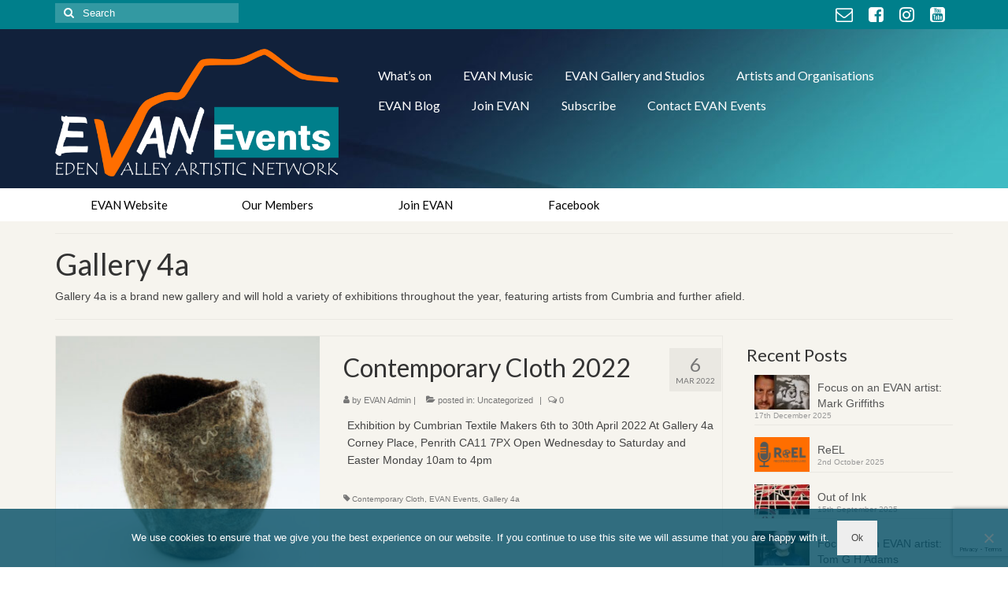

--- FILE ---
content_type: text/html; charset=UTF-8
request_url: https://evanevents.co.uk/tag/gallery-4a/
body_size: 14375
content:
<!DOCTYPE html>
<html class="no-js" lang="en-GB" itemscope="itemscope" itemtype="https://schema.org/WebPage">
<head>
<meta charset="UTF-8">
<meta name="viewport" content="width=device-width, initial-scale=1.0">
<meta http-equiv="X-UA-Compatible" content="IE=edge">
<meta name='robots' content='index, follow, max-image-preview:large, max-snippet:-1, max-video-preview:-1' />
<!-- This site is optimized with the Yoast SEO plugin v26.7 - https://yoast.com/wordpress/plugins/seo/ -->
<title>Gallery 4a Archives - EVAN Events</title>
<meta name="description" content="Gallery 4a is a brand new gallery and will hold a variety of exhibitions throughout the year, featuring artists from Cumbria and further afield." />
<link rel="canonical" href="https://evanevents.co.uk/tag/gallery-4a/" />
<meta property="og:locale" content="en_GB" />
<meta property="og:type" content="article" />
<meta property="og:title" content="Gallery 4a Archives - EVAN Events" />
<meta property="og:description" content="Gallery 4a is a brand new gallery and will hold a variety of exhibitions throughout the year, featuring artists from Cumbria and further afield." />
<meta property="og:url" content="https://evanevents.co.uk/tag/gallery-4a/" />
<meta property="og:site_name" content="EVAN Events" />
<meta property="og:image" content="https://evanevents.co.uk/wp-content/uploads/2024/05/EVAN-Events.jpg" />
<meta property="og:image:width" content="1200" />
<meta property="og:image:height" content="675" />
<meta property="og:image:type" content="image/jpeg" />
<meta name="twitter:card" content="summary_large_image" />
<meta name="twitter:site" content="@MadeinEVAN" />
<script type="application/ld+json" class="yoast-schema-graph">{"@context":"https://schema.org","@graph":[{"@type":"CollectionPage","@id":"https://evanevents.co.uk/tag/gallery-4a/","url":"https://evanevents.co.uk/tag/gallery-4a/","name":"Gallery 4a Archives - EVAN Events","isPartOf":{"@id":"https://evanevents.co.uk/#website"},"primaryImageOfPage":{"@id":"https://evanevents.co.uk/tag/gallery-4a/#primaryimage"},"image":{"@id":"https://evanevents.co.uk/tag/gallery-4a/#primaryimage"},"thumbnailUrl":"https://evanevents.co.uk/wp-content/uploads/2022/03/Felted-vessel-3Q-130222-1.jpg","description":"Gallery 4a is a brand new gallery and will hold a variety of exhibitions throughout the year, featuring artists from Cumbria and further afield.","breadcrumb":{"@id":"https://evanevents.co.uk/tag/gallery-4a/#breadcrumb"},"inLanguage":"en-GB"},{"@type":"ImageObject","inLanguage":"en-GB","@id":"https://evanevents.co.uk/tag/gallery-4a/#primaryimage","url":"https://evanevents.co.uk/wp-content/uploads/2022/03/Felted-vessel-3Q-130222-1.jpg","contentUrl":"https://evanevents.co.uk/wp-content/uploads/2022/03/Felted-vessel-3Q-130222-1.jpg","width":1600,"height":1600,"caption":"Louise Hughes - Felted vessel"},{"@type":"BreadcrumbList","@id":"https://evanevents.co.uk/tag/gallery-4a/#breadcrumb","itemListElement":[{"@type":"ListItem","position":1,"name":"Home","item":"https://evanevents.co.uk/"},{"@type":"ListItem","position":2,"name":"Gallery 4a"}]},{"@type":"WebSite","@id":"https://evanevents.co.uk/#website","url":"https://evanevents.co.uk/","name":"EVAN Events","description":"Eden Valley Artistic Network Events","publisher":{"@id":"https://evanevents.co.uk/#organization"},"alternateName":"Eden Valley Artistic Network Events","potentialAction":[{"@type":"SearchAction","target":{"@type":"EntryPoint","urlTemplate":"https://evanevents.co.uk/?s={search_term_string}"},"query-input":{"@type":"PropertyValueSpecification","valueRequired":true,"valueName":"search_term_string"}}],"inLanguage":"en-GB"},{"@type":"Organization","@id":"https://evanevents.co.uk/#organization","name":"Eden Valley Artistic Network","alternateName":"EVAN","url":"https://evanevents.co.uk/","logo":{"@type":"ImageObject","inLanguage":"en-GB","@id":"https://evanevents.co.uk/#/schema/logo/image/","url":"https://evanevents.co.uk/wp-content/uploads/2020/01/EVAN-Events-Logo-Dark-PNG.png","contentUrl":"https://evanevents.co.uk/wp-content/uploads/2020/01/EVAN-Events-Logo-Dark-PNG.png","width":616,"height":278,"caption":"Eden Valley Artistic Network"},"image":{"@id":"https://evanevents.co.uk/#/schema/logo/image/"},"sameAs":["https://x.com/MadeinEVAN","https://www.instagram.com/edenvalleyartisticnetwork/","https://www.youtube.com/channel/UCkkT03GKUa_kGn07vz7knHw"]}]}</script>
<!-- / Yoast SEO plugin. -->
<link rel='dns-prefetch' href='//fonts.googleapis.com' />
<style id='wp-img-auto-sizes-contain-inline-css' type='text/css'>
img:is([sizes=auto i],[sizes^="auto," i]){contain-intrinsic-size:3000px 1500px}
/*# sourceURL=wp-img-auto-sizes-contain-inline-css */
</style>
<link rel='stylesheet' id='dashicons-css' href='//evanevents.co.uk/wp-content/cache/wpfc-minified/lzr5bwz9/ffmaa.css' type='text/css' media='all' />
<link rel='stylesheet' id='post-views-counter-frontend-css' href='//evanevents.co.uk/wp-content/cache/wpfc-minified/dr4ascq9/ffmaa.css' type='text/css' media='all' />
<link rel='stylesheet' id='wp-block-library-css' href='//evanevents.co.uk/wp-content/cache/wpfc-minified/jo968atq/ffmaa.css' type='text/css' media='all' />
<style id='classic-theme-styles-inline-css' type='text/css'>
/*! This file is auto-generated */
.wp-block-button__link{color:#fff;background-color:#32373c;border-radius:9999px;box-shadow:none;text-decoration:none;padding:calc(.667em + 2px) calc(1.333em + 2px);font-size:1.125em}.wp-block-file__button{background:#32373c;color:#fff;text-decoration:none}
/*# sourceURL=/wp-includes/css/classic-themes.min.css */
</style>
<style id='global-styles-inline-css' type='text/css'>
:root{--wp--preset--aspect-ratio--square: 1;--wp--preset--aspect-ratio--4-3: 4/3;--wp--preset--aspect-ratio--3-4: 3/4;--wp--preset--aspect-ratio--3-2: 3/2;--wp--preset--aspect-ratio--2-3: 2/3;--wp--preset--aspect-ratio--16-9: 16/9;--wp--preset--aspect-ratio--9-16: 9/16;--wp--preset--color--black: #000;--wp--preset--color--cyan-bluish-gray: #abb8c3;--wp--preset--color--white: #fff;--wp--preset--color--pale-pink: #f78da7;--wp--preset--color--vivid-red: #cf2e2e;--wp--preset--color--luminous-vivid-orange: #ff6900;--wp--preset--color--luminous-vivid-amber: #fcb900;--wp--preset--color--light-green-cyan: #7bdcb5;--wp--preset--color--vivid-green-cyan: #00d084;--wp--preset--color--pale-cyan-blue: #8ed1fc;--wp--preset--color--vivid-cyan-blue: #0693e3;--wp--preset--color--vivid-purple: #9b51e0;--wp--preset--color--virtue-primary: #2d5c88;--wp--preset--color--virtue-primary-light: #6c8dab;--wp--preset--color--very-light-gray: #eee;--wp--preset--color--very-dark-gray: #444;--wp--preset--gradient--vivid-cyan-blue-to-vivid-purple: linear-gradient(135deg,rgb(6,147,227) 0%,rgb(155,81,224) 100%);--wp--preset--gradient--light-green-cyan-to-vivid-green-cyan: linear-gradient(135deg,rgb(122,220,180) 0%,rgb(0,208,130) 100%);--wp--preset--gradient--luminous-vivid-amber-to-luminous-vivid-orange: linear-gradient(135deg,rgb(252,185,0) 0%,rgb(255,105,0) 100%);--wp--preset--gradient--luminous-vivid-orange-to-vivid-red: linear-gradient(135deg,rgb(255,105,0) 0%,rgb(207,46,46) 100%);--wp--preset--gradient--very-light-gray-to-cyan-bluish-gray: linear-gradient(135deg,rgb(238,238,238) 0%,rgb(169,184,195) 100%);--wp--preset--gradient--cool-to-warm-spectrum: linear-gradient(135deg,rgb(74,234,220) 0%,rgb(151,120,209) 20%,rgb(207,42,186) 40%,rgb(238,44,130) 60%,rgb(251,105,98) 80%,rgb(254,248,76) 100%);--wp--preset--gradient--blush-light-purple: linear-gradient(135deg,rgb(255,206,236) 0%,rgb(152,150,240) 100%);--wp--preset--gradient--blush-bordeaux: linear-gradient(135deg,rgb(254,205,165) 0%,rgb(254,45,45) 50%,rgb(107,0,62) 100%);--wp--preset--gradient--luminous-dusk: linear-gradient(135deg,rgb(255,203,112) 0%,rgb(199,81,192) 50%,rgb(65,88,208) 100%);--wp--preset--gradient--pale-ocean: linear-gradient(135deg,rgb(255,245,203) 0%,rgb(182,227,212) 50%,rgb(51,167,181) 100%);--wp--preset--gradient--electric-grass: linear-gradient(135deg,rgb(202,248,128) 0%,rgb(113,206,126) 100%);--wp--preset--gradient--midnight: linear-gradient(135deg,rgb(2,3,129) 0%,rgb(40,116,252) 100%);--wp--preset--font-size--small: 13px;--wp--preset--font-size--medium: 20px;--wp--preset--font-size--large: 36px;--wp--preset--font-size--x-large: 42px;--wp--preset--spacing--20: 0.44rem;--wp--preset--spacing--30: 0.67rem;--wp--preset--spacing--40: 1rem;--wp--preset--spacing--50: 1.5rem;--wp--preset--spacing--60: 2.25rem;--wp--preset--spacing--70: 3.38rem;--wp--preset--spacing--80: 5.06rem;--wp--preset--shadow--natural: 6px 6px 9px rgba(0, 0, 0, 0.2);--wp--preset--shadow--deep: 12px 12px 50px rgba(0, 0, 0, 0.4);--wp--preset--shadow--sharp: 6px 6px 0px rgba(0, 0, 0, 0.2);--wp--preset--shadow--outlined: 6px 6px 0px -3px rgb(255, 255, 255), 6px 6px rgb(0, 0, 0);--wp--preset--shadow--crisp: 6px 6px 0px rgb(0, 0, 0);}:where(.is-layout-flex){gap: 0.5em;}:where(.is-layout-grid){gap: 0.5em;}body .is-layout-flex{display: flex;}.is-layout-flex{flex-wrap: wrap;align-items: center;}.is-layout-flex > :is(*, div){margin: 0;}body .is-layout-grid{display: grid;}.is-layout-grid > :is(*, div){margin: 0;}:where(.wp-block-columns.is-layout-flex){gap: 2em;}:where(.wp-block-columns.is-layout-grid){gap: 2em;}:where(.wp-block-post-template.is-layout-flex){gap: 1.25em;}:where(.wp-block-post-template.is-layout-grid){gap: 1.25em;}.has-black-color{color: var(--wp--preset--color--black) !important;}.has-cyan-bluish-gray-color{color: var(--wp--preset--color--cyan-bluish-gray) !important;}.has-white-color{color: var(--wp--preset--color--white) !important;}.has-pale-pink-color{color: var(--wp--preset--color--pale-pink) !important;}.has-vivid-red-color{color: var(--wp--preset--color--vivid-red) !important;}.has-luminous-vivid-orange-color{color: var(--wp--preset--color--luminous-vivid-orange) !important;}.has-luminous-vivid-amber-color{color: var(--wp--preset--color--luminous-vivid-amber) !important;}.has-light-green-cyan-color{color: var(--wp--preset--color--light-green-cyan) !important;}.has-vivid-green-cyan-color{color: var(--wp--preset--color--vivid-green-cyan) !important;}.has-pale-cyan-blue-color{color: var(--wp--preset--color--pale-cyan-blue) !important;}.has-vivid-cyan-blue-color{color: var(--wp--preset--color--vivid-cyan-blue) !important;}.has-vivid-purple-color{color: var(--wp--preset--color--vivid-purple) !important;}.has-black-background-color{background-color: var(--wp--preset--color--black) !important;}.has-cyan-bluish-gray-background-color{background-color: var(--wp--preset--color--cyan-bluish-gray) !important;}.has-white-background-color{background-color: var(--wp--preset--color--white) !important;}.has-pale-pink-background-color{background-color: var(--wp--preset--color--pale-pink) !important;}.has-vivid-red-background-color{background-color: var(--wp--preset--color--vivid-red) !important;}.has-luminous-vivid-orange-background-color{background-color: var(--wp--preset--color--luminous-vivid-orange) !important;}.has-luminous-vivid-amber-background-color{background-color: var(--wp--preset--color--luminous-vivid-amber) !important;}.has-light-green-cyan-background-color{background-color: var(--wp--preset--color--light-green-cyan) !important;}.has-vivid-green-cyan-background-color{background-color: var(--wp--preset--color--vivid-green-cyan) !important;}.has-pale-cyan-blue-background-color{background-color: var(--wp--preset--color--pale-cyan-blue) !important;}.has-vivid-cyan-blue-background-color{background-color: var(--wp--preset--color--vivid-cyan-blue) !important;}.has-vivid-purple-background-color{background-color: var(--wp--preset--color--vivid-purple) !important;}.has-black-border-color{border-color: var(--wp--preset--color--black) !important;}.has-cyan-bluish-gray-border-color{border-color: var(--wp--preset--color--cyan-bluish-gray) !important;}.has-white-border-color{border-color: var(--wp--preset--color--white) !important;}.has-pale-pink-border-color{border-color: var(--wp--preset--color--pale-pink) !important;}.has-vivid-red-border-color{border-color: var(--wp--preset--color--vivid-red) !important;}.has-luminous-vivid-orange-border-color{border-color: var(--wp--preset--color--luminous-vivid-orange) !important;}.has-luminous-vivid-amber-border-color{border-color: var(--wp--preset--color--luminous-vivid-amber) !important;}.has-light-green-cyan-border-color{border-color: var(--wp--preset--color--light-green-cyan) !important;}.has-vivid-green-cyan-border-color{border-color: var(--wp--preset--color--vivid-green-cyan) !important;}.has-pale-cyan-blue-border-color{border-color: var(--wp--preset--color--pale-cyan-blue) !important;}.has-vivid-cyan-blue-border-color{border-color: var(--wp--preset--color--vivid-cyan-blue) !important;}.has-vivid-purple-border-color{border-color: var(--wp--preset--color--vivid-purple) !important;}.has-vivid-cyan-blue-to-vivid-purple-gradient-background{background: var(--wp--preset--gradient--vivid-cyan-blue-to-vivid-purple) !important;}.has-light-green-cyan-to-vivid-green-cyan-gradient-background{background: var(--wp--preset--gradient--light-green-cyan-to-vivid-green-cyan) !important;}.has-luminous-vivid-amber-to-luminous-vivid-orange-gradient-background{background: var(--wp--preset--gradient--luminous-vivid-amber-to-luminous-vivid-orange) !important;}.has-luminous-vivid-orange-to-vivid-red-gradient-background{background: var(--wp--preset--gradient--luminous-vivid-orange-to-vivid-red) !important;}.has-very-light-gray-to-cyan-bluish-gray-gradient-background{background: var(--wp--preset--gradient--very-light-gray-to-cyan-bluish-gray) !important;}.has-cool-to-warm-spectrum-gradient-background{background: var(--wp--preset--gradient--cool-to-warm-spectrum) !important;}.has-blush-light-purple-gradient-background{background: var(--wp--preset--gradient--blush-light-purple) !important;}.has-blush-bordeaux-gradient-background{background: var(--wp--preset--gradient--blush-bordeaux) !important;}.has-luminous-dusk-gradient-background{background: var(--wp--preset--gradient--luminous-dusk) !important;}.has-pale-ocean-gradient-background{background: var(--wp--preset--gradient--pale-ocean) !important;}.has-electric-grass-gradient-background{background: var(--wp--preset--gradient--electric-grass) !important;}.has-midnight-gradient-background{background: var(--wp--preset--gradient--midnight) !important;}.has-small-font-size{font-size: var(--wp--preset--font-size--small) !important;}.has-medium-font-size{font-size: var(--wp--preset--font-size--medium) !important;}.has-large-font-size{font-size: var(--wp--preset--font-size--large) !important;}.has-x-large-font-size{font-size: var(--wp--preset--font-size--x-large) !important;}
:where(.wp-block-post-template.is-layout-flex){gap: 1.25em;}:where(.wp-block-post-template.is-layout-grid){gap: 1.25em;}
:where(.wp-block-term-template.is-layout-flex){gap: 1.25em;}:where(.wp-block-term-template.is-layout-grid){gap: 1.25em;}
:where(.wp-block-columns.is-layout-flex){gap: 2em;}:where(.wp-block-columns.is-layout-grid){gap: 2em;}
:root :where(.wp-block-pullquote){font-size: 1.5em;line-height: 1.6;}
/*# sourceURL=global-styles-inline-css */
</style>
<link rel='stylesheet' id='contact-form-7-css' href='//evanevents.co.uk/wp-content/cache/wpfc-minified/2p4ipa19/ffmaa.css' type='text/css' media='all' />
<link rel='stylesheet' id='cookie-notice-front-css' href='//evanevents.co.uk/wp-content/cache/wpfc-minified/f4nxjbe1/ffmaa.css' type='text/css' media='all' />
<link rel='stylesheet' id='foobox-free-min-css' href='//evanevents.co.uk/wp-content/cache/wpfc-minified/9lbqestd/ffmaa.css' type='text/css' media='all' />
<link rel='stylesheet' id='tablepress-default-css' href='//evanevents.co.uk/wp-content/cache/wpfc-minified/k2atprrs/ffmaa.css' type='text/css' media='all' />
<link rel='stylesheet' id='__EPYT__style-css' href='//evanevents.co.uk/wp-content/cache/wpfc-minified/8ae791ib/ffmaa.css' type='text/css' media='all' />
<style id='__EPYT__style-inline-css' type='text/css'>
.epyt-gallery-thumb {
width: 33.333%;
}
/*# sourceURL=__EPYT__style-inline-css */
</style>
<link rel='stylesheet' id='virtue_theme-css' href='//evanevents.co.uk/wp-content/cache/wpfc-minified/g2mjtrq4/ffmaa.css' type='text/css' media='all' />
<link rel='stylesheet' id='virtue_skin-css' href='//evanevents.co.uk/wp-content/cache/wpfc-minified/f3ig5iww/ffmaa.css' type='text/css' media='all' />
<link rel='stylesheet' id='redux-google-fonts-virtue-css' href='https://fonts.googleapis.com/css?family=Lato%3A400&#038;ver=6.9' type='text/css' media='all' />
<!--n2css--><!--n2js--><script type="text/javascript" src="https://evanevents.co.uk/wp-includes/js/tinymce/tinymce.min.js?ver=49110-20250317" id="wp-tinymce-root-js"></script>
<script type="text/javascript" src="https://evanevents.co.uk/wp-includes/js/tinymce/plugins/compat3x/plugin.min.js?ver=49110-20250317" id="wp-tinymce-js"></script>
<script type="text/javascript" src="https://evanevents.co.uk/wp-includes/js/jquery/jquery.min.js?ver=3.7.1" id="jquery-core-js"></script>
<script type="text/javascript" src="https://evanevents.co.uk/wp-includes/js/jquery/jquery-migrate.min.js?ver=3.4.1" id="jquery-migrate-js"></script>
<script type="text/javascript" id="cookie-notice-front-js-before">
/* <![CDATA[ */
var cnArgs = {"ajaxUrl":"https:\/\/evanevents.co.uk\/wp-admin\/admin-ajax.php","nonce":"fbf934cc9c","hideEffect":"fade","position":"bottom","onScroll":false,"onScrollOffset":100,"onClick":true,"cookieName":"cookie_notice_accepted","cookieTime":2592000,"cookieTimeRejected":2592000,"globalCookie":false,"redirection":false,"cache":false,"revokeCookies":false,"revokeCookiesOpt":"automatic"};
//# sourceURL=cookie-notice-front-js-before
/* ]]> */
</script>
<script type="text/javascript" src="https://evanevents.co.uk/wp-content/plugins/cookie-notice/js/front.min.js?ver=2.5.11" id="cookie-notice-front-js"></script>
<script type="text/javascript" id="foobox-free-min-js-before">
/* <![CDATA[ */
/* Run FooBox FREE (v2.7.35) */
var FOOBOX = window.FOOBOX = {
ready: true,
disableOthers: false,
o: {wordpress: { enabled: true }, countMessage:'image %index of %total', captions: { dataTitle: ["captionTitle","title","elementorLightboxTitle","enviraCaption"], dataDesc: ["captionDesc","description","elementorLightboxDescription"] }, rel: '', excludes:'.fbx-link,.nofoobox,.nolightbox,a[href*="pinterest.com/pin/create/button/"]', affiliate : { enabled: false }},
selectors: [
".foogallery-container.foogallery-lightbox-foobox", ".foogallery-container.foogallery-lightbox-foobox-free", ".gallery", ".wp-block-gallery", ".wp-caption", ".wp-block-image", "a:has(img[class*=wp-image-])", ".post a:has(img[class*=wp-image-])", ".foobox"
],
pre: function( $ ){
// Custom JavaScript (Pre)
},
post: function( $ ){
// Custom JavaScript (Post)
// Custom Captions Code
},
custom: function( $ ){
// Custom Extra JS
}
};
//# sourceURL=foobox-free-min-js-before
/* ]]> */
</script>
<script type="text/javascript" src="https://evanevents.co.uk/wp-content/plugins/foobox-image-lightbox/free/js/foobox.free.min.js?ver=2.7.35" id="foobox-free-min-js"></script>
<script type="text/javascript" id="__ytprefs__-js-extra">
/* <![CDATA[ */
var _EPYT_ = {"ajaxurl":"https://evanevents.co.uk/wp-admin/admin-ajax.php","security":"3f31392ae3","gallery_scrolloffset":"20","eppathtoscripts":"https://evanevents.co.uk/wp-content/plugins/youtube-embed-plus/scripts/","eppath":"https://evanevents.co.uk/wp-content/plugins/youtube-embed-plus/","epresponsiveselector":"[\"iframe.__youtube_prefs_widget__\"]","epdovol":"1","version":"14.2.4","evselector":"iframe.__youtube_prefs__[src], iframe[src*=\"youtube.com/embed/\"], iframe[src*=\"youtube-nocookie.com/embed/\"]","ajax_compat":"","maxres_facade":"eager","ytapi_load":"light","pause_others":"","stopMobileBuffer":"1","facade_mode":"","not_live_on_channel":""};
//# sourceURL=__ytprefs__-js-extra
/* ]]> */
</script>
<script type="text/javascript" src="https://evanevents.co.uk/wp-content/plugins/youtube-embed-plus/scripts/ytprefs.min.js?ver=14.2.4" id="__ytprefs__-js"></script>
<!-- Global site tag (gtag.js) - Google Analytics -->
<script async src="https://www.googletagmanager.com/gtag/js?id=UA-172903928-2"></script>
<script>
window.dataLayer = window.dataLayer || [];
function gtag(){dataLayer.push(arguments);}
gtag('js', new Date());
gtag('config', 'UA-172903928-2');
</script><link rel="apple-touch-icon" sizes="180x180" href="/wp-content/uploads/fbrfg/apple-touch-icon.png">
<link rel="icon" type="image/png" sizes="32x32" href="/wp-content/uploads/fbrfg/favicon-32x32.png">
<link rel="icon" type="image/png" sizes="16x16" href="/wp-content/uploads/fbrfg/favicon-16x16.png">
<link rel="manifest" href="/wp-content/uploads/fbrfg/site.webmanifest">
<link rel="mask-icon" href="/wp-content/uploads/fbrfg/safari-pinned-tab.svg" color="#5bbad5">
<link rel="shortcut icon" href="/wp-content/uploads/fbrfg/favicon.ico">
<meta name="msapplication-TileColor" content="#da532c">
<meta name="msapplication-config" content="/wp-content/uploads/fbrfg/browserconfig.xml">
<meta name="theme-color" content="#ffffff"><style type="text/css">#logo {padding-top:25px;}#logo {padding-bottom:15px;}#logo {margin-left:0px;}#logo {margin-right:0px;}#nav-main {margin-top:40px;}#nav-main {margin-bottom:10px;}.headerfont, .tp-caption {font-family:Lato;}.topbarmenu ul li {font-family:Lato;}input[type=number]::-webkit-inner-spin-button, input[type=number]::-webkit-outer-spin-button { -webkit-appearance: none; margin: 0; } input[type=number] {-moz-appearance: textfield;}.quantity input::-webkit-outer-spin-button,.quantity input::-webkit-inner-spin-button {display: none;}#containerfooter h3, #containerfooter, .footercredits p, .footerclass a, .footernav ul li a {color:#ffffff;}.contentclass, .nav-tabs>.active>a, .nav-tabs>.active>a:hover, .nav-tabs>.active>a:focus {background:#f6f4ee    ;}.topclass {background:#007f8b    ;}.headerclass {background:transparent url(https://evanevents.co.uk/wp-content/uploads/2021/03/greener-banner-2200.jpg) no-repeat  ;}.footerclass {background:#469caf url(https://evanevents.co.uk/wp-content/uploads/2021/03/greener-banner-2200.jpg) no-repeat  ;}.product_item .product_details h5 {text-transform: none;}.product_item .product_details h5 {min-height:40px;}.kad-topbar-left, .kad-topbar-left .topbarmenu {float:right;} .kad-topbar-left .topbar_social, .kad-topbar-left .topbarmenu ul, .kad-topbar-left .kad-cart-total,.kad-topbar-right #topbar-search .form-search{float:left}[class*="wp-image"] {-webkit-box-shadow: none;-moz-box-shadow: none;box-shadow: none;border:none;}[class*="wp-image"]:hover {-webkit-box-shadow: none;-moz-box-shadow: none;box-shadow: none;border:none;}.light-dropshaddow {-webkit-box-shadow: none;-moz-box-shadow: none;box-shadow: none;}.entry-content p { margin-bottom:16px;}div.wpforms-container-full .wpforms-form .wpforms-description {
font-size: 16px;
line-height: 1.3;
margin: 8px 0 0 0;
}
div.wpforms-container-full .wpforms-form .wpforms-field.wpforms-field-radio .wpforms-field-label {
display: block;
font-weight: 700;
font-size: 15px;
float: none;
line-height: 1.3;
margin: 0 0 4px 0;
padding: 0;
}
div.wpforms-container-full .wpforms-form .wpforms-field.wpforms-field-radio ul li .wpforms-field-label-inline {
display: inline;
vertical-align: baseline;
font-size: 14px;
font-weight: 400;
line-height: 1.3;
}
.wpforms-form button[type=submit] {
background-color: #024488 !important;
border-color: #024488 !important;
color: #fff !important;
}
.wpforms-form button[type=submit]:hover {
background-color: #022B57 !important;
}
.topbarmenu ul li a {
font-size: 22px;
}
.foogallery .fg-caption-title {
font-weight: 600;
}
.foogallery.fg-masonry.fg-captions-bottom .fg-item-inner .fg-caption {
font-size: 16px;
}
.fg-masonry.fg-captions-bottom.fg-dark .fg-caption, .fg-masonry.fg-captions-bottom.fg-light .fg-caption {
color: #4e4e4e;
}
a, #nav-main ul.sf-menu ul li a:hover, .product_price ins .amount, .price ins .amount, .color_primary, .primary-color, #logo a.brand, #nav-main ul.sf-menu a:hover, .woocommerce-message:before, .woocommerce-info:before, #nav-second ul.sf-menu a:hover, .footerclass a:hover, .posttags a:hover, .subhead a:hover, .nav-trigger-case:hover .kad-menu-name, .nav-trigger-case:hover .kad-navbtn, #kadbreadcrumbs a:hover, #wp-calendar a, .star-rating {
color: #ff6e01;
}</style><meta name="generator" content="Elementor 3.34.1; features: additional_custom_breakpoints; settings: css_print_method-external, google_font-enabled, font_display-auto">
<style type="text/css">#colorlib-notfound, #colorlib-notfound .colorlib-notfound-bg {background-color:#ff6e01 !important;background-repeat:no-repeat;background-size:cover;}.colorlib-copyright {position: absolute;left: 0;right: 0;bottom: 0;margin: 0 auto;
text-align: center;
}.colorlib-copyright span {opacity: 0.8;}.colorlib-copyright a {opacity: 1;}</style>			<style>
.e-con.e-parent:nth-of-type(n+4):not(.e-lazyloaded):not(.e-no-lazyload),
.e-con.e-parent:nth-of-type(n+4):not(.e-lazyloaded):not(.e-no-lazyload) * {
background-image: none !important;
}
@media screen and (max-height: 1024px) {
.e-con.e-parent:nth-of-type(n+3):not(.e-lazyloaded):not(.e-no-lazyload),
.e-con.e-parent:nth-of-type(n+3):not(.e-lazyloaded):not(.e-no-lazyload) * {
background-image: none !important;
}
}
@media screen and (max-height: 640px) {
.e-con.e-parent:nth-of-type(n+2):not(.e-lazyloaded):not(.e-no-lazyload),
.e-con.e-parent:nth-of-type(n+2):not(.e-lazyloaded):not(.e-no-lazyload) * {
background-image: none !important;
}
}
</style>
<style id="sccss">/* Contact 7 Forms
--------------------------------------------- */
.wpcf7 input {
background: #f6e1c1;
}
.wpcf7 textarea {
background: #f6e1c1;
border-radius: 5px;
}
/* Contact Form 7 Submit Button 
-------------------------------*/
.wpcf7 input[type="submit"] {
padding: 15px 25px 15px 25px;
border: none;
border-radius: 5px;
width: auto;
text-transform: uppercase;
letter-spacing: 5px;
}
input.wpcf7-form-control.wpcf7-submit:hover {
background-color: #96c1c5 !important;
color: #fff !important;
}
input.wpcf7-form-control.wpcf7-submit {
background-color: #007f8b !important;
color: #fff !important;
}
.colorlib-copyright {
display: none;
}
.widget {
margin-top: 10px;
}
</style><style type="text/css" title="dynamic-css" class="options-output">header #logo a.brand,.logofont{font-family:Lato;line-height:40px;font-weight:400;font-style:normal;font-size:32px;}.kad_tagline{font-family:Lato;line-height:20px;font-weight:400;font-style:normal;color:#444444;font-size:14px;}.product_item .product_details h5{font-family:Lato;line-height:20px;font-weight:normal;font-style:700;font-size:16px;}h1{font-family:Lato;line-height:40px;font-weight:400;font-style:normal;font-size:38px;}h2{font-family:Lato;line-height:40px;font-weight:normal;font-style:normal;font-size:32px;}h3{font-family:Lato;line-height:30px;font-weight:400;font-style:normal;font-size:22px;}h4{font-family:Lato;line-height:28px;font-weight:400;font-style:normal;font-size:24px;}h5{font-family:Lato;line-height:24px;font-weight:400;font-style:normal;font-size:18px;}body{font-family:Verdana, Geneva, sans-serif;line-height:22px;font-weight:400;font-style:normal;font-size:14px;}#nav-main ul.sf-menu a{font-family:Lato;line-height:18px;font-weight:400;font-style:normal;color:#ffffff;font-size:16px;}#nav-second ul.sf-menu a{font-family:Lato;line-height:22px;font-weight:400;font-style:normal;color:#000000;font-size:15px;}.kad-nav-inner .kad-mnav, .kad-mobile-nav .kad-nav-inner li a,.nav-trigger-case{font-family:Lato;line-height:20px;font-weight:400;font-style:normal;color:#ffffff;font-size:16px;}</style></head>
<body class="archive tag tag-gallery-4a tag-47 wp-embed-responsive wp-theme-virtue cookies-not-set wide fpt-template-virtue elementor-default elementor-kit-2971">
<div id="kt-skip-link"><a href="#content">Skip to Main Content</a></div>
<div id="wrapper" class="container">
<header class="banner headerclass" itemscope itemtype="https://schema.org/WPHeader">
<div id="topbar" class="topclass">
<div class="container">
<div class="row">
<div class="col-md-6 col-sm-6 kad-topbar-left">
<div class="topbarmenu clearfix">
<div class="topbar_social">
<ul>
<li><a href="https://evanevents.co.uk/contact" target="_blank" title="E-mail" data-toggle="tooltip" data-placement="bottom" data-original-title="E-mail"><i class="icon-envelope-alt "></i></a></li><li><a href="https://www.facebook.com//edenvalleyartisticnetwork/" target="_blank" title="Facebook" data-toggle="tooltip" data-placement="bottom" data-original-title="Facebook"><i class="icon-facebook-sign "></i></a></li><li><a href="https://www.instagram.com/edenvalleyartisticnetwork/" target="_blank" title="Instagram" data-toggle="tooltip" data-placement="bottom" data-original-title="Instagram"><i class="icon-instagram "></i></a></li><li><a href="https://www.youtube.com/channel/UCkkT03GKUa_kGn07vz7knHw/videos" target="_blank" title="YouTube" data-toggle="tooltip" data-placement="bottom" data-original-title="YouTube"><i class="icon-youtube-sign "></i></a></li>						</ul>
</div>
</div>
</div><!-- close col-md-6 --> 
<div class="col-md-6 col-sm-6 kad-topbar-right">
<div id="topbar-search" class="topbar-widget">
<form role="search" method="get" class="form-search" action="https://evanevents.co.uk/">
<label>
<span class="screen-reader-text">Search for:</span>
<input type="text" value="" name="s" class="search-query" placeholder="Search">
</label>
<button type="submit" class="search-icon"><i class="icon-search"></i></button>
</form>				</div>
</div> <!-- close col-md-6-->
</div> <!-- Close Row -->
</div> <!-- Close Container -->
</div>	<div class="container">
<div class="row">
<div class="col-md-4 clearfix kad-header-left">
<div id="logo" class="logocase">
<a class="brand logofont" href="https://evanevents.co.uk/">
<div id="thelogo">
<img fetchpriority="high" src="https://evanevents.co.uk/wp-content/uploads/2021/08/EVAN-Events-Logo-21.png" alt="EVAN Events Logo" width="616" height="277" class="kad-standard-logo" />
</div>
</a>
</div> <!-- Close #logo -->
</div><!-- close logo span -->
<div class="col-md-8 kad-header-right">
<nav id="nav-main" class="clearfix" itemscope itemtype="https://schema.org/SiteNavigationElement">
<ul id="menu-primary" class="sf-menu"><li  class=" menu-item-644"><a href="https://evanevents.co.uk/"><span>What’s on</span></a></li>
<li  class=" menu-item-528"><a href="https://evanevents.co.uk/evan-music/"><span>EVAN Music</span></a></li>
<li  class=" menu-item-4590"><a href="https://edenvalleyartisticnetwork.co.uk/evan-gallery-and-studios/"><span>EVAN Gallery and Studios</span></a></li>
<li  class=" menu-item-1482"><a target="_blank" href="https://edenvalleyartisticnetwork.co.uk/artists-and-organisations/"><span>Artists and Organisations</span></a></li>
<li  class=" sf-dropdown menu-item-61"><a href="https://evanevents.co.uk/evan-blog/"><span>EVAN Blog</span></a>
<ul class="sub-menu sf-dropdown-menu dropdown">
<li  class=" menu-item-6302"><a href="https://evanevents.co.uk/reel/"><span>ReEL</span></a></li>
<li  class=" menu-item-6267"><a href="https://evanevents.co.uk/out-of-ink/"><span>Out of Ink Exhibition</span></a></li>
<li  class=" menu-item-6000"><a href="https://evanevents.co.uk/searching-for-the-light/"><span>New Book – Searching for the Light</span></a></li>
<li  class=" sf-dropdown-submenu menu-item-4794"><a href="https://evanevents.co.uk/focus-on-an-evan-artist/"><span>Focus on an EVAN artist</span></a>
<ul class="sub-menu sf-dropdown-menu dropdown">
<li  class=" menu-item-6398"><a href="https://evanevents.co.uk/focus-on-an-evan-artist-mark-griffiths/"><span>Mark Griffiths</span></a></li>
<li  class=" menu-item-6135"><a href="https://evanevents.co.uk/focus-on-an-evan-artist-kate-lavender/"><span>Kate Lavender</span></a></li>
<li  class=" menu-item-5892"><a href="https://evanevents.co.uk/focus-on-an-evan-artist-margaret-shaw/"><span>Margaret Shaw</span></a></li>
<li  class=" menu-item-6268"><a href="https://evanevents.co.uk/focus-on-an-evan-artist-oscar-fenner/"><span>Oscar Fenner</span></a></li>
<li  class=" menu-item-5692"><a href="https://evanevents.co.uk/focus-on-an-evan-artist-martin-reid/"><span>Martin Reid</span></a></li>
<li  class=" menu-item-5893"><a href="https://evanevents.co.uk/focus-on-an-evan-artist-wendy-ann-stanger/"><span>Wendy Ann Stanger</span></a></li>
<li  class=" menu-item-5894"><a href="https://evanevents.co.uk/focus-on-an-evan-artist-pam-roelich/"><span>Pam Roelich</span></a></li>
<li  class=" menu-item-5895"><a href="https://evanevents.co.uk/focus-on-an-evan-artist-lou-windle/"><span>Lou Windle</span></a></li>
<li  class=" menu-item-6136"><a href="https://evanevents.co.uk/focus-on-an-evan-artist-dorothy-ramsay/"><span>Dorothy Ramsay</span></a></li>
<li  class=" menu-item-6137"><a href="https://evanevents.co.uk/focus-on-an-evan-artist-gwen-bainbridge/"><span>Gwen Bainbridge</span></a></li>
<li  class=" menu-item-6138"><a href="https://evanevents.co.uk/focus-on-an-evan-artist-jenia-gorfunkel/"><span>Jenia Gorfunkel</span></a></li>
<li  class=" menu-item-6139"><a href="https://evanevents.co.uk/focus-on-an-evan-artist-julia-neubauer/"><span>Julia Neubauer</span></a></li>
<li  class=" menu-item-6140"><a href="https://evanevents.co.uk/focus-on-an-evan-artist-karen-mcskimming/"><span>Karen McSkimming</span></a></li>
<li  class=" menu-item-6141"><a href="https://evanevents.co.uk/focus-on-an-evan-artist-kirsten-gilder/"><span>Kirsten Gilder</span></a></li>
<li  class=" menu-item-6142"><a href="https://evanevents.co.uk/focus-on-an-artist-liz-acland/"><span>Liz Acland</span></a></li>
<li  class=" menu-item-6144"><a href="https://evanevents.co.uk/foucus-on-an-artist-mary-chappelhow/"><span>Mary Chappelhow</span></a></li>
<li  class=" menu-item-6143"><a href="https://evanevents.co.uk/focus-on-an-evan-artist-maria-burton/"><span>Maria Burton</span></a></li>
<li  class=" menu-item-6145"><a href="https://evanevents.co.uk/focus-on-an-evan-artist-mike-turnbull/"><span>Mike Turnbull</span></a></li>
<li  class=" menu-item-6146"><a href="https://evanevents.co.uk/focus-on-an-evan-artist-polly-marix-evans/"><span>Polly Marix Evans</span></a></li>
<li  class=" menu-item-6147"><a href="https://evanevents.co.uk/focus-on-an-evan-artist-ray-ogden/"><span>Ray Ogden</span></a></li>
<li  class=" menu-item-6149"><a href="https://evanevents.co.uk/focus-on-an-evan-artist-simon-howlett/"><span>Simon Howlett</span></a></li>
<li  class=" menu-item-6148"><a href="https://evanevents.co.uk/focus-on-an-evan-artist-sarah-reid/"><span>Sarah Reid</span></a></li>
</ul>
</li>
<li  class=" menu-item-5373"><a href="https://evanevents.co.uk/gallery-north-west-events/"><span>Gallery North West Events</span></a></li>
</ul>
</li>
<li  class=" menu-item-2881"><a href="https://edenvalleyartisticnetwork.co.uk/join-evan/"><span>Join EVAN</span></a></li>
<li  class=" menu-item-3583"><a href="https://evanevents.co.uk/contact/"><span>Subscribe</span></a></li>
<li  class=" menu-item-397"><a href="https://evanevents.co.uk/contact/"><span>Contact EVAN Events</span></a></li>
</ul>					</nav> 
</div> <!-- Close menuclass-->
</div> <!-- Close Row -->
<div id="mobile-nav-trigger" class="nav-trigger">
<button class="nav-trigger-case mobileclass collapsed" data-toggle="collapse" data-target=".kad-nav-collapse">
<span class="kad-navbtn"><i class="icon-reorder"></i></span>
<span class="kad-menu-name">Menu</span>
</button>
</div>
<div id="kad-mobile-nav" class="kad-mobile-nav">
<div class="kad-nav-inner mobileclass">
<div class="kad-nav-collapse">
<ul id="menu-primary-1" class="kad-mnav"><li  class="menu-whats-on menu-item-644"><a href="https://evanevents.co.uk/"><span>What’s on</span></a></li>
<li  class="menu-evan-music menu-item-528"><a href="https://evanevents.co.uk/evan-music/"><span>EVAN Music</span></a></li>
<li  class="menu-evan-gallery-and-studios menu-item-4590"><a href="https://edenvalleyartisticnetwork.co.uk/evan-gallery-and-studios/"><span>EVAN Gallery and Studios</span></a></li>
<li  class="menu-artists-and-organisations menu-item-1482"><a target="_blank" href="https://edenvalleyartisticnetwork.co.uk/artists-and-organisations/"><span>Artists and Organisations</span></a></li>
<li  class="menu-evan-blog sf-dropdown sf-dropdown-toggle menu-item-61"><a href="https://evanevents.co.uk/evan-blog/"><span>EVAN Blog</span></a><span class="kad-submenu-accordion collapse-next  kad-submenu-accordion-open" data-parent=".kad-nav-collapse" data-toggle="collapse" data-target=""><i class="icon-chevron-down"></i><i class="icon-chevron-up"></i></span>
<ul class="sub-menu sf-dropdown-menu collapse">
<li  class="menu-reel menu-item-6302"><a href="https://evanevents.co.uk/reel/"><span>ReEL</span></a></li>
<li  class="menu-out-of-ink-exhibition menu-item-6267"><a href="https://evanevents.co.uk/out-of-ink/"><span>Out of Ink Exhibition</span></a></li>
<li  class="menu-new-book-searching-for-the-light menu-item-6000"><a href="https://evanevents.co.uk/searching-for-the-light/"><span>New Book – Searching for the Light</span></a></li>
<li  class="menu-focus-on-an-evan-artist sf-dropdown-submenu sf-dropdown-toggle menu-item-4794"><a href="https://evanevents.co.uk/focus-on-an-evan-artist/"><span>Focus on an EVAN artist</span></a><span class="kad-submenu-accordion collapse-next  kad-submenu-accordion-open" data-parent=".kad-nav-collapse" data-toggle="collapse" data-target=""><i class="icon-chevron-down"></i><i class="icon-chevron-up"></i></span>
<ul class="sub-menu sf-dropdown-menu collapse">
<li  class="menu-mark-griffiths menu-item-6398"><a href="https://evanevents.co.uk/focus-on-an-evan-artist-mark-griffiths/"><span>Mark Griffiths</span></a></li>
<li  class="menu-kate-lavender menu-item-6135"><a href="https://evanevents.co.uk/focus-on-an-evan-artist-kate-lavender/"><span>Kate Lavender</span></a></li>
<li  class="menu-margaret-shaw menu-item-5892"><a href="https://evanevents.co.uk/focus-on-an-evan-artist-margaret-shaw/"><span>Margaret Shaw</span></a></li>
<li  class="menu-oscar-fenner menu-item-6268"><a href="https://evanevents.co.uk/focus-on-an-evan-artist-oscar-fenner/"><span>Oscar Fenner</span></a></li>
<li  class="menu-martin-reid menu-item-5692"><a href="https://evanevents.co.uk/focus-on-an-evan-artist-martin-reid/"><span>Martin Reid</span></a></li>
<li  class="menu-wendy-ann-stanger menu-item-5893"><a href="https://evanevents.co.uk/focus-on-an-evan-artist-wendy-ann-stanger/"><span>Wendy Ann Stanger</span></a></li>
<li  class="menu-pam-roelich menu-item-5894"><a href="https://evanevents.co.uk/focus-on-an-evan-artist-pam-roelich/"><span>Pam Roelich</span></a></li>
<li  class="menu-lou-windle menu-item-5895"><a href="https://evanevents.co.uk/focus-on-an-evan-artist-lou-windle/"><span>Lou Windle</span></a></li>
<li  class="menu-dorothy-ramsay menu-item-6136"><a href="https://evanevents.co.uk/focus-on-an-evan-artist-dorothy-ramsay/"><span>Dorothy Ramsay</span></a></li>
<li  class="menu-gwen-bainbridge menu-item-6137"><a href="https://evanevents.co.uk/focus-on-an-evan-artist-gwen-bainbridge/"><span>Gwen Bainbridge</span></a></li>
<li  class="menu-jenia-gorfunkel menu-item-6138"><a href="https://evanevents.co.uk/focus-on-an-evan-artist-jenia-gorfunkel/"><span>Jenia Gorfunkel</span></a></li>
<li  class="menu-julia-neubauer menu-item-6139"><a href="https://evanevents.co.uk/focus-on-an-evan-artist-julia-neubauer/"><span>Julia Neubauer</span></a></li>
<li  class="menu-karen-mcskimming menu-item-6140"><a href="https://evanevents.co.uk/focus-on-an-evan-artist-karen-mcskimming/"><span>Karen McSkimming</span></a></li>
<li  class="menu-kirsten-gilder menu-item-6141"><a href="https://evanevents.co.uk/focus-on-an-evan-artist-kirsten-gilder/"><span>Kirsten Gilder</span></a></li>
<li  class="menu-liz-acland menu-item-6142"><a href="https://evanevents.co.uk/focus-on-an-artist-liz-acland/"><span>Liz Acland</span></a></li>
<li  class="menu-mary-chappelhow menu-item-6144"><a href="https://evanevents.co.uk/foucus-on-an-artist-mary-chappelhow/"><span>Mary Chappelhow</span></a></li>
<li  class="menu-maria-burton menu-item-6143"><a href="https://evanevents.co.uk/focus-on-an-evan-artist-maria-burton/"><span>Maria Burton</span></a></li>
<li  class="menu-mike-turnbull menu-item-6145"><a href="https://evanevents.co.uk/focus-on-an-evan-artist-mike-turnbull/"><span>Mike Turnbull</span></a></li>
<li  class="menu-polly-marix-evans menu-item-6146"><a href="https://evanevents.co.uk/focus-on-an-evan-artist-polly-marix-evans/"><span>Polly Marix Evans</span></a></li>
<li  class="menu-ray-ogden menu-item-6147"><a href="https://evanevents.co.uk/focus-on-an-evan-artist-ray-ogden/"><span>Ray Ogden</span></a></li>
<li  class="menu-simon-howlett menu-item-6149"><a href="https://evanevents.co.uk/focus-on-an-evan-artist-simon-howlett/"><span>Simon Howlett</span></a></li>
<li  class="menu-sarah-reid menu-item-6148"><a href="https://evanevents.co.uk/focus-on-an-evan-artist-sarah-reid/"><span>Sarah Reid</span></a></li>
</ul>
</li>
<li  class="menu-gallery-north-west-events menu-item-5373"><a href="https://evanevents.co.uk/gallery-north-west-events/"><span>Gallery North West Events</span></a></li>
</ul>
</li>
<li  class="menu-join-evan menu-item-2881"><a href="https://edenvalleyartisticnetwork.co.uk/join-evan/"><span>Join EVAN</span></a></li>
<li  class="menu-subscribe menu-item-3583"><a href="https://evanevents.co.uk/contact/"><span>Subscribe</span></a></li>
<li  class="menu-contact-evan-events menu-item-397"><a href="https://evanevents.co.uk/contact/"><span>Contact EVAN Events</span></a></li>
</ul>					</div>
</div>
</div>
</div> <!-- Close Container -->
<section id="cat_nav" class="navclass">
<div class="container">
<nav id="nav-second" class="clearfix" itemscope itemtype="https://schema.org/SiteNavigationElement">
<ul id="menu-secondary" class="sf-menu"><li  class=" menu-item-856"><a target="_blank" href="https://edenvalleyartisticnetwork.co.uk"><span>EVAN Website</span></a></li>
<li  class=" menu-item-857"><a target="_blank" href="https://edenvalleyartisticnetwork.co.uk/artists-and-organisations"><span>Our Members</span></a></li>
<li  class=" menu-item-859"><a target="_blank" href="https://edenvalleyartisticnetwork.co.uk/join-evan/"><span>Join EVAN</span></a></li>
<li  class=" menu-item-858"><a target="_blank" href="https://www.facebook.com//edenvalleyartisticnetwork/"><span>Facebook</span></a></li>
</ul>				</nav>
</div><!--close container-->
</section>
</header>
<div class="wrap contentclass" role="document">
<div id="pageheader" class="titleclass">
<div class="container">
<div class="page-header">
<h1 class="entry-title" itemprop="name">
Gallery 4a			</h1>
<p class="subtitle"><p>Gallery 4a is a brand new gallery and will hold a variety of exhibitions throughout the year, featuring artists from Cumbria and further afield.</p>
</p>		</div>
</div><!--container-->
</div><!--titleclass-->
<div id="content" class="container">
<div class="row">
<div class="main col-lg-9 col-md-8  postlist" role="main">
<article id="post-3928" class="post-3928 post type-post status-publish format-standard has-post-thumbnail hentry category-uncategorized tag-contemporary-cloth tag-evan-events tag-gallery-4a" itemscope="" itemtype="https://schema.org/BlogPosting">
<div class="row">
<div class="col-md-5 post-image-container">
<div class="imghoverclass img-margin-center" itemprop="image" itemscope itemtype="https://schema.org/ImageObject">
<a href="https://evanevents.co.uk/contemporary-cloth-2022/" title="Contemporary Cloth 2022">
<img loading="lazy" src="https://evanevents.co.uk/wp-content/uploads/2022/03/Felted-vessel-3Q-130222-1-365x365.jpg" alt="Contemporary Cloth 2022" width="365" height="365" itemprop="contentUrl"   class="iconhover" srcset="https://evanevents.co.uk/wp-content/uploads/2022/03/Felted-vessel-3Q-130222-1-365x365.jpg 365w, https://evanevents.co.uk/wp-content/uploads/2022/03/Felted-vessel-3Q-130222-1-300x300.jpg 300w, https://evanevents.co.uk/wp-content/uploads/2022/03/Felted-vessel-3Q-130222-1-1024x1024.jpg 1024w, https://evanevents.co.uk/wp-content/uploads/2022/03/Felted-vessel-3Q-130222-1-150x150.jpg 150w, https://evanevents.co.uk/wp-content/uploads/2022/03/Felted-vessel-3Q-130222-1-768x768.jpg 768w, https://evanevents.co.uk/wp-content/uploads/2022/03/Felted-vessel-3Q-130222-1-1536x1536.jpg 1536w, https://evanevents.co.uk/wp-content/uploads/2022/03/Felted-vessel-3Q-130222-1-1320x1320.jpg 1320w, https://evanevents.co.uk/wp-content/uploads/2022/03/Felted-vessel-3Q-130222-1-730x730.jpg 730w, https://evanevents.co.uk/wp-content/uploads/2022/03/Felted-vessel-3Q-130222-1.jpg 1600w" sizes="(max-width: 365px) 100vw, 365px">
<meta itemprop="url" content="https://evanevents.co.uk/wp-content/uploads/2022/03/Felted-vessel-3Q-130222-1-365x365.jpg">
<meta itemprop="width" content="365">
<meta itemprop="height" content="365">
</a> 
</div>
</div>
<div class="col-md-7 post-text-container postcontent">
<div class="postmeta updated color_gray">
<div class="postdate bg-lightgray headerfont">
<meta itemprop="datePublished" content="2022-03-06T12:25:02+00:00">
<span class="postday">6</span>
Mar 2022	</div>
</div> 
<header>
<a href="https://evanevents.co.uk/contemporary-cloth-2022/">
<h2 class="entry-title" itemprop="name headline">
Contemporary Cloth 2022 
</h2>
</a>
<div class="subhead">
<span class="postauthortop author vcard">
<i class="icon-user"></i> by  <span itemprop="author"><a href="https://evanevents.co.uk/author/bndsg/" class="fn" rel="author">EVAN Admin</a></span> |</span>
<span class="postedintop"><i class="icon-folder-open"></i> posted in: <a href="https://evanevents.co.uk/category/uncategorized/" rel="category tag">Uncategorized</a></span>     <span class="kad-hidepostedin">|</span>
<span class="postcommentscount">
<i class="icon-comments-alt"></i> 0    </span>
</div>    
</header>
<div class="entry-content" itemprop="description">
<p>Exhibition by Cumbrian Textile Makers 6th to 30th April 2022 At Gallery 4a Corney Place, Penrith CA11 7PX Open Wednesday to Saturday and Easter Monday 10am to 4pm</p>
</div>
<footer>
<meta itemscope itemprop="mainEntityOfPage" content="https://evanevents.co.uk/contemporary-cloth-2022/" itemType="https://schema.org/WebPage" itemid="https://evanevents.co.uk/contemporary-cloth-2022/"><meta itemprop="dateModified" content="2022-03-06T12:25:02+00:00"><div itemprop="publisher" itemscope itemtype="https://schema.org/Organization"><div itemprop="logo" itemscope itemtype="https://schema.org/ImageObject"><meta itemprop="url" content="https://evanevents.co.uk/wp-content/uploads/2021/08/EVAN-Events-Logo-21.png"><meta itemprop="width" content="616"><meta itemprop="height" content="277"></div><meta itemprop="name" content="EVAN Events"></div>                        <span class="posttags color_gray"><i class="icon-tag"></i> <a href="https://evanevents.co.uk/tag/contemporary-cloth/" rel="tag">Contemporary Cloth</a>, <a href="https://evanevents.co.uk/tag/evan-events/" rel="tag">EVAN Events</a>, <a href="https://evanevents.co.uk/tag/gallery-4a/" rel="tag">Gallery 4a</a></span>
</footer>
</div><!-- Text size -->
</div><!-- row-->
</article> <!-- Article -->    <article id="post-3875" class="post-3875 post type-post status-publish format-standard has-post-thumbnail hentry category-news tag-elemental tag-evan-artist tag-evan-events tag-gallery-4a tag-sarah-reid" itemscope="" itemtype="https://schema.org/BlogPosting">
<div class="row">
<div class="col-md-5 post-image-container">
<div class="imghoverclass img-margin-center" itemprop="image" itemscope itemtype="https://schema.org/ImageObject">
<a href="https://evanevents.co.uk/gallery-4a/" title="Gallery 4a">
<img loading="lazy" src="https://evanevents.co.uk/wp-content/uploads/2022/02/Elemental-Book-Cover-365x365.jpg" alt="Gallery 4a" width="365" height="365" itemprop="contentUrl"   class="iconhover" srcset="https://evanevents.co.uk/wp-content/uploads/2022/02/Elemental-Book-Cover-365x365.jpg 365w, https://evanevents.co.uk/wp-content/uploads/2022/02/Elemental-Book-Cover-300x300.jpg 300w, https://evanevents.co.uk/wp-content/uploads/2022/02/Elemental-Book-Cover-150x150.jpg 150w, https://evanevents.co.uk/wp-content/uploads/2022/02/Elemental-Book-Cover.jpg 595w" sizes="(max-width: 365px) 100vw, 365px">
<meta itemprop="url" content="https://evanevents.co.uk/wp-content/uploads/2022/02/Elemental-Book-Cover-365x365.jpg">
<meta itemprop="width" content="365">
<meta itemprop="height" content="365">
</a> 
</div>
</div>
<div class="col-md-7 post-text-container postcontent">
<div class="postmeta updated color_gray">
<div class="postdate bg-lightgray headerfont">
<meta itemprop="datePublished" content="2022-02-27T11:49:07+00:00">
<span class="postday">27</span>
Feb 2022	</div>
</div> 
<header>
<a href="https://evanevents.co.uk/gallery-4a/">
<h2 class="entry-title" itemprop="name headline">
Gallery 4a 
</h2>
</a>
<div class="subhead">
<span class="postauthortop author vcard">
<i class="icon-user"></i> by  <span itemprop="author"><a href="https://evanevents.co.uk/author/bndsg/" class="fn" rel="author">EVAN Admin</a></span> |</span>
<span class="postedintop"><i class="icon-folder-open"></i> posted in: <a href="https://evanevents.co.uk/category/news/" rel="category tag">News</a></span>     <span class="kad-hidepostedin">|</span>
<span class="postcommentscount">
<i class="icon-comments-alt"></i> 0    </span>
</div>    
</header>
<div class="entry-content" itemprop="description">
<p>Gallery 4a, a brand new gallery officially opens it&#8217;s doors on Tuesday 1st of March. The gallery is located next door to the EVAN Gallery, Corney Place, Penrith and will hold a variety of exhibitions throughout the year, featuring artists &hellip; <a href="https://evanevents.co.uk/gallery-4a/">Continued</a></p>
</div>
<footer>
<meta itemscope itemprop="mainEntityOfPage" content="https://evanevents.co.uk/gallery-4a/" itemType="https://schema.org/WebPage" itemid="https://evanevents.co.uk/gallery-4a/"><meta itemprop="dateModified" content="2022-02-27T11:49:07+00:00"><div itemprop="publisher" itemscope itemtype="https://schema.org/Organization"><div itemprop="logo" itemscope itemtype="https://schema.org/ImageObject"><meta itemprop="url" content="https://evanevents.co.uk/wp-content/uploads/2021/08/EVAN-Events-Logo-21.png"><meta itemprop="width" content="616"><meta itemprop="height" content="277"></div><meta itemprop="name" content="EVAN Events"></div>                        <span class="posttags color_gray"><i class="icon-tag"></i> <a href="https://evanevents.co.uk/tag/elemental/" rel="tag">Elemental</a>, <a href="https://evanevents.co.uk/tag/evan-artist/" rel="tag">EVAN artist</a>, <a href="https://evanevents.co.uk/tag/evan-events/" rel="tag">EVAN Events</a>, <a href="https://evanevents.co.uk/tag/gallery-4a/" rel="tag">Gallery 4a</a>, <a href="https://evanevents.co.uk/tag/sarah-reid/" rel="tag">Sarah Reid</a></span>
</footer>
</div><!-- Text size -->
</div><!-- row-->
</article> <!-- Article --><div class="wp-pagenavi"></div>
</div><!-- /.main -->
<aside class="col-lg-3 col-md-4 kad-sidebar" role="complementary" itemscope itemtype="https://schema.org/WPSideBar">
<div class="sidebar">
<section id="kadence_recent_posts-3" class="widget-1 widget-first widget kadence_recent_posts"><div class="widget-inner">    <h3>Recent Posts</h3>    <ul>
<li class="clearfix postclass">
<a href="https://evanevents.co.uk/focus-on-an-evan-artist-mark-griffiths/" title="Focus on an EVAN artist: Mark Griffiths" class="recentpost_featimg">
<img loading="lazy" width="80" height="50" src="https://evanevents.co.uk/wp-content/uploads/2025/12/Mark-Griffiths-and-the-Word-640x480-1-80x50.jpg" class="attachment-widget-thumb size-widget-thumb wp-post-image" alt="Mark Griffiths and the Word" decoding="async" />        </a>
<a href="https://evanevents.co.uk/focus-on-an-evan-artist-mark-griffiths/" title="Focus on an EVAN artist: Mark Griffiths" class="recentpost_title">Focus on an EVAN artist: Mark Griffiths</a>
<span class="recentpost_date">17th December 2025</span>
</li>
<li class="clearfix postclass">
<a href="https://evanevents.co.uk/reel/" title="ReEL" class="recentpost_featimg">
<img loading="lazy" width="80" height="50" src="https://evanevents.co.uk/wp-content/uploads/2025/10/ReEL-Logo-PNG-80x50.png" class="attachment-widget-thumb size-widget-thumb wp-post-image" alt="ReEL logo" decoding="async" srcset="https://evanevents.co.uk/wp-content/uploads/2025/10/ReEL-Logo-PNG-80x50.png 80w, https://evanevents.co.uk/wp-content/uploads/2025/10/ReEL-Logo-PNG-300x182.png 300w, https://evanevents.co.uk/wp-content/uploads/2025/10/ReEL-Logo-PNG-1024x621.png 1024w" sizes="(max-width: 80px) 100vw, 80px" />        </a>
<a href="https://evanevents.co.uk/reel/" title="ReEL" class="recentpost_title">ReEL</a>
<span class="recentpost_date">2nd October 2025</span>
</li>
<li class="clearfix postclass">
<a href="https://evanevents.co.uk/out-of-ink/" title="Out of Ink" class="recentpost_featimg">
<img loading="lazy" width="80" height="50" src="https://evanevents.co.uk/wp-content/uploads/2025/09/unnamed-1-80x50.jpg" class="attachment-widget-thumb size-widget-thumb wp-post-image" alt="Out of Ink exhibition" decoding="async" />        </a>
<a href="https://evanevents.co.uk/out-of-ink/" title="Out of Ink" class="recentpost_title">Out of Ink</a>
<span class="recentpost_date">15th September 2025</span>
</li>
<li class="clearfix postclass">
<a href="https://evanevents.co.uk/focus-on-an-evan-artist-tom-g-h-adams/" title="Focus on an EVAN artist: Tom G H Adams" class="recentpost_featimg">
<img loading="lazy" width="80" height="50" src="https://evanevents.co.uk/wp-content/uploads/2025/09/Authorpic-2018-min-80x50.jpg" class="attachment-widget-thumb size-widget-thumb wp-post-image" alt="Tom G H Adams" decoding="async" />        </a>
<a href="https://evanevents.co.uk/focus-on-an-evan-artist-tom-g-h-adams/" title="Focus on an EVAN artist: Tom G H Adams" class="recentpost_title">Focus on an EVAN artist: Tom G H Adams</a>
<span class="recentpost_date">14th September 2025</span>
</li>
<li class="clearfix postclass">
<a href="https://evanevents.co.uk/open-studios-art-trail-2025/" title="Open Studios &#038; Art Trail 2025" class="recentpost_featimg">
<img loading="lazy" width="80" height="50" src="https://evanevents.co.uk/wp-content/uploads/2023/07/EVAN-Open-Studios-2024-80x50.jpg" class="attachment-widget-thumb size-widget-thumb wp-post-image" alt="EVAN Open Studios 2024" decoding="async" />        </a>
<a href="https://evanevents.co.uk/open-studios-art-trail-2025/" title="Open Studios &#038; Art Trail 2025" class="recentpost_title">Open Studios &#038; Art Trail 2025</a>
<span class="recentpost_date">16th July 2025</span>
</li>
<li class="clearfix postclass">
<a href="https://evanevents.co.uk/focus-on-an-evan-artist-kate-lavender/" title="Focus on an EVAN artist: Kate Lavender" class="recentpost_featimg">
<img loading="lazy" width="80" height="50" src="https://evanevents.co.uk/wp-content/uploads/2025/05/outside-workshop-min-80x50.jpg" class="attachment-widget-thumb size-widget-thumb wp-post-image" alt="Kate lavender" decoding="async" />        </a>
<a href="https://evanevents.co.uk/focus-on-an-evan-artist-kate-lavender/" title="Focus on an EVAN artist: Kate Lavender" class="recentpost_title">Focus on an EVAN artist: Kate Lavender</a>
<span class="recentpost_date">31st May 2025</span>
</li>
<li class="clearfix postclass">
<a href="https://evanevents.co.uk/searching-for-the-light/" title="New Book &#8211; Searching for the Light" class="recentpost_featimg">
<img loading="lazy" width="80" height="50" src="https://evanevents.co.uk/wp-content/uploads/2025/04/bookcover-80x50.jpg" class="attachment-widget-thumb size-widget-thumb wp-post-image" alt="Searching for the Light by Stuart James Fraser" decoding="async" />        </a>
<a href="https://evanevents.co.uk/searching-for-the-light/" title="New Book &#8211; Searching for the Light" class="recentpost_title">New Book &#8211; Searching for the Light</a>
<span class="recentpost_date">24th April 2025</span>
</li>
<li class="clearfix postclass">
<a href="https://evanevents.co.uk/picturing-penrith-2025/" title="Picturing Penrith 2025" class="recentpost_featimg">
<img loading="lazy" width="80" height="50" src="https://evanevents.co.uk/wp-content/uploads/2020/01/Picturing-Penrith-Banner-80x50.jpg" class="attachment-widget-thumb size-widget-thumb wp-post-image" alt="Picturing Penrith 2025" decoding="async" />        </a>
<a href="https://evanevents.co.uk/picturing-penrith-2025/" title="Picturing Penrith 2025" class="recentpost_title">Picturing Penrith 2025</a>
<span class="recentpost_date">26th March 2025</span>
</li>
<li class="clearfix postclass">
<a href="https://evanevents.co.uk/focus-on-an-evan-artist-oscar-fenner/" title="Focus on an EVAN artist: Oscar Fenner" class="recentpost_featimg">
<img loading="lazy" width="80" height="50" src="https://evanevents.co.uk/wp-content/uploads/2025/03/O-Fenner-80x50.jpg" class="attachment-widget-thumb size-widget-thumb wp-post-image" alt="Oscar Fenner" decoding="async" />        </a>
<a href="https://evanevents.co.uk/focus-on-an-evan-artist-oscar-fenner/" title="Focus on an EVAN artist: Oscar Fenner" class="recentpost_title">Focus on an EVAN artist: Oscar Fenner</a>
<span class="recentpost_date">20th March 2025</span>
</li>
<li class="clearfix postclass">
<a href="https://evanevents.co.uk/up-close-and-personal/" title="Up Close and Personal Exhibition" class="recentpost_featimg">
<img loading="lazy" width="80" height="50" src="https://evanevents.co.uk/wp-content/uploads/2020/01/FBEvent_banner-80x50.jpg" class="attachment-widget-thumb size-widget-thumb wp-post-image" alt="Up Close and Personal Exhibition" decoding="async" />        </a>
<a href="https://evanevents.co.uk/up-close-and-personal/" title="Up Close and Personal Exhibition" class="recentpost_title">Up Close and Personal Exhibition</a>
<span class="recentpost_date">16th March 2025</span>
</li>
<li class="clearfix postclass">
<a href="https://evanevents.co.uk/focus-on-an-evan-artist-margaret-shaw/" title="Focus on an EVAN artist: Margaret Shaw" class="recentpost_featimg">
<img loading="lazy" width="80" height="50" src="https://evanevents.co.uk/wp-content/uploads/2024/12/me-2-80x50.jpg" class="attachment-widget-thumb size-widget-thumb wp-post-image" alt="Margaret Shaw" decoding="async" />        </a>
<a href="https://evanevents.co.uk/focus-on-an-evan-artist-margaret-shaw/" title="Focus on an EVAN artist: Margaret Shaw" class="recentpost_title">Focus on an EVAN artist: Margaret Shaw</a>
<span class="recentpost_date">10th December 2024</span>
</li>
</ul>
</div></section><section id="nav_menu-2" class="widget-2 widget widget_nav_menu"><div class="widget-inner"><ul id="menu-primary-2" class="menu"><li  class=" menu-item-644"><a href="https://evanevents.co.uk/"><span>What’s on</span></a></li>
<li  class=" menu-item-528"><a href="https://evanevents.co.uk/evan-music/"><span>EVAN Music</span></a></li>
<li  class=" menu-item-4590"><a href="https://edenvalleyartisticnetwork.co.uk/evan-gallery-and-studios/"><span>EVAN Gallery and Studios</span></a></li>
<li  class=" menu-item-1482"><a target="_blank" href="https://edenvalleyartisticnetwork.co.uk/artists-and-organisations/"><span>Artists and Organisations</span></a></li>
<li  class=" sf-dropdown menu-item-61"><a href="https://evanevents.co.uk/evan-blog/"><span>EVAN Blog</span></a>
<ul class="sub-menu sf-dropdown-menu dropdown">
<li  class=" menu-item-6302"><a href="https://evanevents.co.uk/reel/"><span>ReEL</span></a></li>
<li  class=" menu-item-6267"><a href="https://evanevents.co.uk/out-of-ink/"><span>Out of Ink Exhibition</span></a></li>
<li  class=" menu-item-6000"><a href="https://evanevents.co.uk/searching-for-the-light/"><span>New Book – Searching for the Light</span></a></li>
<li  class=" sf-dropdown-submenu menu-item-4794"><a href="https://evanevents.co.uk/focus-on-an-evan-artist/"><span>Focus on an EVAN artist</span></a>
<ul class="sub-menu sf-dropdown-menu dropdown">
<li  class=" menu-item-6398"><a href="https://evanevents.co.uk/focus-on-an-evan-artist-mark-griffiths/"><span>Mark Griffiths</span></a></li>
<li  class=" menu-item-6135"><a href="https://evanevents.co.uk/focus-on-an-evan-artist-kate-lavender/"><span>Kate Lavender</span></a></li>
<li  class=" menu-item-5892"><a href="https://evanevents.co.uk/focus-on-an-evan-artist-margaret-shaw/"><span>Margaret Shaw</span></a></li>
<li  class=" menu-item-6268"><a href="https://evanevents.co.uk/focus-on-an-evan-artist-oscar-fenner/"><span>Oscar Fenner</span></a></li>
<li  class=" menu-item-5692"><a href="https://evanevents.co.uk/focus-on-an-evan-artist-martin-reid/"><span>Martin Reid</span></a></li>
<li  class=" menu-item-5893"><a href="https://evanevents.co.uk/focus-on-an-evan-artist-wendy-ann-stanger/"><span>Wendy Ann Stanger</span></a></li>
<li  class=" menu-item-5894"><a href="https://evanevents.co.uk/focus-on-an-evan-artist-pam-roelich/"><span>Pam Roelich</span></a></li>
<li  class=" menu-item-5895"><a href="https://evanevents.co.uk/focus-on-an-evan-artist-lou-windle/"><span>Lou Windle</span></a></li>
<li  class=" menu-item-6136"><a href="https://evanevents.co.uk/focus-on-an-evan-artist-dorothy-ramsay/"><span>Dorothy Ramsay</span></a></li>
<li  class=" menu-item-6137"><a href="https://evanevents.co.uk/focus-on-an-evan-artist-gwen-bainbridge/"><span>Gwen Bainbridge</span></a></li>
<li  class=" menu-item-6138"><a href="https://evanevents.co.uk/focus-on-an-evan-artist-jenia-gorfunkel/"><span>Jenia Gorfunkel</span></a></li>
<li  class=" menu-item-6139"><a href="https://evanevents.co.uk/focus-on-an-evan-artist-julia-neubauer/"><span>Julia Neubauer</span></a></li>
<li  class=" menu-item-6140"><a href="https://evanevents.co.uk/focus-on-an-evan-artist-karen-mcskimming/"><span>Karen McSkimming</span></a></li>
<li  class=" menu-item-6141"><a href="https://evanevents.co.uk/focus-on-an-evan-artist-kirsten-gilder/"><span>Kirsten Gilder</span></a></li>
<li  class=" menu-item-6142"><a href="https://evanevents.co.uk/focus-on-an-artist-liz-acland/"><span>Liz Acland</span></a></li>
<li  class=" menu-item-6144"><a href="https://evanevents.co.uk/foucus-on-an-artist-mary-chappelhow/"><span>Mary Chappelhow</span></a></li>
<li  class=" menu-item-6143"><a href="https://evanevents.co.uk/focus-on-an-evan-artist-maria-burton/"><span>Maria Burton</span></a></li>
<li  class=" menu-item-6145"><a href="https://evanevents.co.uk/focus-on-an-evan-artist-mike-turnbull/"><span>Mike Turnbull</span></a></li>
<li  class=" menu-item-6146"><a href="https://evanevents.co.uk/focus-on-an-evan-artist-polly-marix-evans/"><span>Polly Marix Evans</span></a></li>
<li  class=" menu-item-6147"><a href="https://evanevents.co.uk/focus-on-an-evan-artist-ray-ogden/"><span>Ray Ogden</span></a></li>
<li  class=" menu-item-6149"><a href="https://evanevents.co.uk/focus-on-an-evan-artist-simon-howlett/"><span>Simon Howlett</span></a></li>
<li  class=" menu-item-6148"><a href="https://evanevents.co.uk/focus-on-an-evan-artist-sarah-reid/"><span>Sarah Reid</span></a></li>
</ul>
</li>
<li  class=" menu-item-5373"><a href="https://evanevents.co.uk/gallery-north-west-events/"><span>Gallery North West Events</span></a></li>
</ul>
</li>
<li  class=" menu-item-2881"><a href="https://edenvalleyartisticnetwork.co.uk/join-evan/"><span>Join EVAN</span></a></li>
<li  class=" menu-item-3583"><a href="https://evanevents.co.uk/contact/"><span>Subscribe</span></a></li>
<li  class=" menu-item-397"><a href="https://evanevents.co.uk/contact/"><span>Contact EVAN Events</span></a></li>
</ul></div></section><section id="search-2" class="widget-3 widget widget_search"><div class="widget-inner"><form role="search" method="get" class="form-search" action="https://evanevents.co.uk/">
<label>
<span class="screen-reader-text">Search for:</span>
<input type="text" value="" name="s" class="search-query" placeholder="Search">
</label>
<button type="submit" class="search-icon"><i class="icon-search"></i></button>
</form></div></section><section id="widget_kadence_social-3" class="widget-4 widget-last widget widget_kadence_social"><div class="widget-inner">    <div class="virtue_social_widget clearfix">
<a href="https://www.facebook.com/edenvalleyartisticnetwork/" class="facebook_link" title="Facebook" target="_blank" data-toggle="tooltip" data-placement="top" data-original-title="Facebook"><i class="icon-facebook"></i></a><a href="https://www.instagram.com/edenvalleyartisticnetwork/" class="instagram_link" title="Instagram" target="_blank" data-toggle="tooltip" data-placement="top" data-original-title="Instagram"><i class="icon-instagram"></i></a><a href="https://www.youtube.com/channel/UCkkT03GKUa_kGn07vz7knHw" class="youtube_link" title="YouTube" target="_blank" data-toggle="tooltip" data-placement="top" data-original-title="YouTube"><i class="icon-youtube"></i></a>    </div>
</div></section>	</div><!-- /.sidebar -->
</aside><!-- /aside -->
</div><!-- /.row-->
</div><!-- /.content -->
</div><!-- /.wrap -->
<footer id="containerfooter" class="footerclass" itemscope itemtype="https://schema.org/WPFooter">
<div class="container">
<div class="row">
<div class="col-md-3 col-sm-6 footercol1">
<div class="widget-1 widget-first footer-widget"><aside id="block-2" class="widget widget_block widget_media_image">
<figure class="wp-block-image size-full is-resized"><a href="https://edenvalleyartisticnetwork.co.uk" target="_blank"><img decoding="async" src="https://evanevents.co.uk/wp-content/uploads/2021/08/EVAN-Events-Logo-21.png" alt="" class="wp-image-3640" width="258" height="116"/></a></figure>
</aside></div><div class="widget-2 footer-widget"><aside id="widget_kadence_social-2" class="widget widget_kadence_social"><h3>Follow Us</h3>    <div class="virtue_social_widget clearfix">
<a href="https://www.facebook.com//edenvalleyartisticnetwork/" class="facebook_link" title="Facebook" target="_blank" data-toggle="tooltip" data-placement="top" data-original-title="Facebook"><i class="icon-facebook"></i></a><a href="https://www.instagram.com/edenvalleyartisticnetwork/" class="instagram_link" title="Instagram" target="_blank" data-toggle="tooltip" data-placement="top" data-original-title="Instagram"><i class="icon-instagram"></i></a><a href="https://www.youtube.com/channel/UCkkT03GKUa_kGn07vz7knHw" class="youtube_link" title="YouTube" target="_blank" data-toggle="tooltip" data-placement="top" data-original-title="YouTube"><i class="icon-youtube"></i></a>    </div>
</aside></div><div class="widget-3 footer-widget"><aside id="block-7" class="widget widget_block widget_text">
<p class="has-text-color" style="color:#e04000;font-size:12px">Website by <a href="https://torodesign.co.uk" target="_blank" rel="noreferrer noopener">Toro Design</a></p>
</aside></div><div class="widget-4 widget-last footer-widget"><aside id="block-8" class="widget widget_block widget_text">
<p></p>
</aside></div>					</div> 
<div class="col-md-3  col-sm-6 footercol2">
<div class="widget-1 widget-first footer-widget"><aside id="block-10" class="widget widget_block widget_text">
<p style="font-size:30px">Latest Posts</p>
</aside></div><div class="widget-2 widget-last footer-widget"><aside id="block-9" class="widget widget_block widget_recent_entries"><ul class="wp-block-latest-posts__list wp-block-latest-posts"><li><a class="wp-block-latest-posts__post-title" href="https://evanevents.co.uk/focus-on-an-evan-artist-mark-griffiths/">Focus on an EVAN artist: Mark Griffiths</a></li>
<li><a class="wp-block-latest-posts__post-title" href="https://evanevents.co.uk/reel/">ReEL</a></li>
<li><a class="wp-block-latest-posts__post-title" href="https://evanevents.co.uk/out-of-ink/">Out of Ink</a></li>
<li><a class="wp-block-latest-posts__post-title" href="https://evanevents.co.uk/focus-on-an-evan-artist-tom-g-h-adams/">Focus on an EVAN artist: Tom G H Adams</a></li>
<li><a class="wp-block-latest-posts__post-title" href="https://evanevents.co.uk/open-studios-art-trail-2025/">Open Studios &#038; Art Trail 2025</a></li>
<li><a class="wp-block-latest-posts__post-title" href="https://evanevents.co.uk/focus-on-an-evan-artist-kate-lavender/">Focus on an EVAN artist: Kate Lavender</a></li>
<li><a class="wp-block-latest-posts__post-title" href="https://evanevents.co.uk/searching-for-the-light/">New Book &#8211; Searching for the Light</a></li>
<li><a class="wp-block-latest-posts__post-title" href="https://evanevents.co.uk/picturing-penrith-2025/">Picturing Penrith 2025</a></li>
</ul></aside></div>					</div> 
<div class="col-md-3 col-sm-6 footercol3">
<div class="widget-1 widget-first footer-widget"><aside id="black-studio-tinymce-14" class="widget widget_black_studio_tinymce"><div class="textwidget"><p><a href="https://www.westmorlandandfurness.gov.uk" target="_blank" rel="noopener"><img loading="lazy" class="alignnone size-full wp-image-5012" src="https://evanevents.co.uk/wp-content/uploads/2023/08/Westmorland_and_Furness_Council.png" alt="Westmorland and Furness Council Logo" width="250" height="55" /></a></p>
</div></aside></div><div class="widget-2 widget-last footer-widget"><aside id="block-5" class="widget widget_block widget_media_image">
<figure class="wp-block-image size-full is-resized"><a href="https://www.penrithtowncouncil.gov.uk" target="_blank"><img decoding="async" src="https://evanevents.co.uk/wp-content/uploads/2021/04/PTC-logo.png" alt="" class="wp-image-3390" width="216" height="112" srcset="https://evanevents.co.uk/wp-content/uploads/2021/04/PTC-logo.png 450w, https://evanevents.co.uk/wp-content/uploads/2021/04/PTC-logo-300x156.png 300w" sizes="(max-width: 216px) 100vw, 216px" /></a></figure>
</aside></div>					</div> 
<div class="col-md-3 col-sm-6 footercol4">
<div class="widget_text widget-1 widget-first footer-widget"><aside id="custom_html-2" class="widget_text widget widget_custom_html"><h3>Receive news of events</h3><div class="textwidget custom-html-widget"><p>
<label>First Name</label>
<input type="text" name="FNAME">
</p>
<p>
<label>Last Name</label>
<input type="text" name="LNAME">
</p>
<p>
<label>Email address: 
<input type="email" name="EMAIL" placeholder="Your e-mail address" required />
</label>
</p>
<p>
<input type="submit" value="Sign up" />
</p></div></aside></div>					</div> 
</div>
<div class="footercredits clearfix">
<p>&copy; 2026 EVAN Events</p>
</div>
</div>
</footer>
</div><!--Wrapper-->
<script type="speculationrules">
{"prefetch":[{"source":"document","where":{"and":[{"href_matches":"/*"},{"not":{"href_matches":["/wp-*.php","/wp-admin/*","/wp-content/uploads/*","/wp-content/*","/wp-content/plugins/*","/wp-content/themes/virtue/*","/*\\?(.+)"]}},{"not":{"selector_matches":"a[rel~=\"nofollow\"]"}},{"not":{"selector_matches":".no-prefetch, .no-prefetch a"}}]},"eagerness":"conservative"}]}
</script>
<script>
const lazyloadRunObserver = () => {
const lazyloadBackgrounds = document.querySelectorAll( `.e-con.e-parent:not(.e-lazyloaded)` );
const lazyloadBackgroundObserver = new IntersectionObserver( ( entries ) => {
entries.forEach( ( entry ) => {
if ( entry.isIntersecting ) {
let lazyloadBackground = entry.target;
if( lazyloadBackground ) {
lazyloadBackground.classList.add( 'e-lazyloaded' );
}
lazyloadBackgroundObserver.unobserve( entry.target );
}
});
}, { rootMargin: '200px 0px 200px 0px' } );
lazyloadBackgrounds.forEach( ( lazyloadBackground ) => {
lazyloadBackgroundObserver.observe( lazyloadBackground );
} );
};
const events = [
'DOMContentLoaded',
'elementor/lazyload/observe',
];
events.forEach( ( event ) => {
document.addEventListener( event, lazyloadRunObserver );
} );
</script>
<link rel='stylesheet' id='template_20-main-css' href='//evanevents.co.uk/wp-content/cache/wpfc-minified/11a47gn8/ffmaa.css' type='text/css' media='all' />
<link rel='stylesheet' id='Maven-css' href='https://fonts.googleapis.com/css?family=Maven+Pro%3A400%2C900&#038;ver=6.9' type='text/css' media='all' />
<script type="text/javascript" src="https://evanevents.co.uk/wp-includes/js/dist/hooks.min.js?ver=dd5603f07f9220ed27f1" id="wp-hooks-js"></script>
<script type="text/javascript" src="https://evanevents.co.uk/wp-includes/js/dist/i18n.min.js?ver=c26c3dc7bed366793375" id="wp-i18n-js"></script>
<script type="text/javascript" id="wp-i18n-js-after">
/* <![CDATA[ */
wp.i18n.setLocaleData( { 'text direction\u0004ltr': [ 'ltr' ] } );
//# sourceURL=wp-i18n-js-after
/* ]]> */
</script>
<script type="text/javascript" src="https://evanevents.co.uk/wp-content/plugins/contact-form-7/includes/swv/js/index.js?ver=6.1.4" id="swv-js"></script>
<script type="text/javascript" id="contact-form-7-js-before">
/* <![CDATA[ */
var wpcf7 = {
"api": {
"root": "https:\/\/evanevents.co.uk\/wp-json\/",
"namespace": "contact-form-7\/v1"
}
};
//# sourceURL=contact-form-7-js-before
/* ]]> */
</script>
<script type="text/javascript" src="https://evanevents.co.uk/wp-content/plugins/contact-form-7/includes/js/index.js?ver=6.1.4" id="contact-form-7-js"></script>
<script type="text/javascript" id="no-right-click-images-admin-js-extra">
/* <![CDATA[ */
var nrci_opts = {"gesture":"0","drag":"1","touch":"0","admin":"0"};
//# sourceURL=no-right-click-images-admin-js-extra
/* ]]> */
</script>
<script type="text/javascript" src="https://evanevents.co.uk/wp-content/plugins/no-right-click-images-plugin/js/no-right-click-images-frontend.js?ver=4.1" id="no-right-click-images-admin-js"></script>
<script type="text/javascript" src="https://www.google.com/recaptcha/api.js?render=6LdEL-wUAAAAAHuJZMh9jEdnGHF4svAapxnuuQ2G&amp;ver=3.0" id="google-recaptcha-js"></script>
<script type="text/javascript" src="https://evanevents.co.uk/wp-includes/js/dist/vendor/wp-polyfill.min.js?ver=3.15.0" id="wp-polyfill-js"></script>
<script type="text/javascript" id="wpcf7-recaptcha-js-before">
/* <![CDATA[ */
var wpcf7_recaptcha = {
"sitekey": "6LdEL-wUAAAAAHuJZMh9jEdnGHF4svAapxnuuQ2G",
"actions": {
"homepage": "homepage",
"contactform": "contactform"
}
};
//# sourceURL=wpcf7-recaptcha-js-before
/* ]]> */
</script>
<script type="text/javascript" src="https://evanevents.co.uk/wp-content/plugins/contact-form-7/modules/recaptcha/index.js?ver=6.1.4" id="wpcf7-recaptcha-js"></script>
<script type="text/javascript" src="https://evanevents.co.uk/wp-content/themes/virtue/assets/js/min/bootstrap-min.js?ver=3.4.14" id="bootstrap-js"></script>
<script type="text/javascript" src="https://evanevents.co.uk/wp-includes/js/hoverIntent.min.js?ver=1.10.2" id="hoverIntent-js"></script>
<script type="text/javascript" src="https://evanevents.co.uk/wp-includes/js/imagesloaded.min.js?ver=5.0.0" id="imagesloaded-js"></script>
<script type="text/javascript" src="https://evanevents.co.uk/wp-includes/js/masonry.min.js?ver=4.2.2" id="masonry-js"></script>
<script type="text/javascript" src="https://evanevents.co.uk/wp-content/themes/virtue/assets/js/min/plugins-min.js?ver=3.4.14" id="virtue_plugins-js"></script>
<script type="text/javascript" src="https://evanevents.co.uk/wp-content/themes/virtue/assets/js/min/main-min.js?ver=3.4.14" id="virtue_main-js"></script>
<script type="text/javascript" src="https://evanevents.co.uk/wp-content/plugins/youtube-embed-plus/scripts/fitvids.min.js?ver=14.2.4" id="__ytprefsfitvids__-js"></script>
<!-- Cookie Notice plugin v2.5.11 by Hu-manity.co https://hu-manity.co/ -->
<div id="cookie-notice" role="dialog" class="cookie-notice-hidden cookie-revoke-hidden cn-position-bottom" aria-label="Cookie Notice" style="background-color: rgba(0,76,99,0.8);"><div class="cookie-notice-container" style="color: #fff"><span id="cn-notice-text" class="cn-text-container">We use cookies to ensure that we give you the best experience on our website. If you continue to use this site we will assume that you are happy with it.</span><span id="cn-notice-buttons" class="cn-buttons-container"><button id="cn-accept-cookie" data-cookie-set="accept" class="cn-set-cookie cn-button cn-button-custom button" aria-label="Ok">Ok</button></span><button type="button" id="cn-close-notice" data-cookie-set="accept" class="cn-close-icon" aria-label="No"></button></div>
</div>
<!-- / Cookie Notice plugin -->	<script defer src="https://static.cloudflareinsights.com/beacon.min.js/vcd15cbe7772f49c399c6a5babf22c1241717689176015" integrity="sha512-ZpsOmlRQV6y907TI0dKBHq9Md29nnaEIPlkf84rnaERnq6zvWvPUqr2ft8M1aS28oN72PdrCzSjY4U6VaAw1EQ==" data-cf-beacon='{"version":"2024.11.0","token":"0874f19c70a8441f95842ef6388d3e47","r":1,"server_timing":{"name":{"cfCacheStatus":true,"cfEdge":true,"cfExtPri":true,"cfL4":true,"cfOrigin":true,"cfSpeedBrain":true},"location_startswith":null}}' crossorigin="anonymous"></script>
</body>
</html><!-- WP Fastest Cache file was created in 0.866 seconds, on 17th January 2026 @ 9:27 am -->

--- FILE ---
content_type: text/html; charset=utf-8
request_url: https://www.google.com/recaptcha/api2/anchor?ar=1&k=6LdEL-wUAAAAAHuJZMh9jEdnGHF4svAapxnuuQ2G&co=aHR0cHM6Ly9ldmFuZXZlbnRzLmNvLnVrOjQ0Mw..&hl=en&v=PoyoqOPhxBO7pBk68S4YbpHZ&size=invisible&anchor-ms=20000&execute-ms=30000&cb=g5n4y8y6bo7p
body_size: 48855
content:
<!DOCTYPE HTML><html dir="ltr" lang="en"><head><meta http-equiv="Content-Type" content="text/html; charset=UTF-8">
<meta http-equiv="X-UA-Compatible" content="IE=edge">
<title>reCAPTCHA</title>
<style type="text/css">
/* cyrillic-ext */
@font-face {
  font-family: 'Roboto';
  font-style: normal;
  font-weight: 400;
  font-stretch: 100%;
  src: url(//fonts.gstatic.com/s/roboto/v48/KFO7CnqEu92Fr1ME7kSn66aGLdTylUAMa3GUBHMdazTgWw.woff2) format('woff2');
  unicode-range: U+0460-052F, U+1C80-1C8A, U+20B4, U+2DE0-2DFF, U+A640-A69F, U+FE2E-FE2F;
}
/* cyrillic */
@font-face {
  font-family: 'Roboto';
  font-style: normal;
  font-weight: 400;
  font-stretch: 100%;
  src: url(//fonts.gstatic.com/s/roboto/v48/KFO7CnqEu92Fr1ME7kSn66aGLdTylUAMa3iUBHMdazTgWw.woff2) format('woff2');
  unicode-range: U+0301, U+0400-045F, U+0490-0491, U+04B0-04B1, U+2116;
}
/* greek-ext */
@font-face {
  font-family: 'Roboto';
  font-style: normal;
  font-weight: 400;
  font-stretch: 100%;
  src: url(//fonts.gstatic.com/s/roboto/v48/KFO7CnqEu92Fr1ME7kSn66aGLdTylUAMa3CUBHMdazTgWw.woff2) format('woff2');
  unicode-range: U+1F00-1FFF;
}
/* greek */
@font-face {
  font-family: 'Roboto';
  font-style: normal;
  font-weight: 400;
  font-stretch: 100%;
  src: url(//fonts.gstatic.com/s/roboto/v48/KFO7CnqEu92Fr1ME7kSn66aGLdTylUAMa3-UBHMdazTgWw.woff2) format('woff2');
  unicode-range: U+0370-0377, U+037A-037F, U+0384-038A, U+038C, U+038E-03A1, U+03A3-03FF;
}
/* math */
@font-face {
  font-family: 'Roboto';
  font-style: normal;
  font-weight: 400;
  font-stretch: 100%;
  src: url(//fonts.gstatic.com/s/roboto/v48/KFO7CnqEu92Fr1ME7kSn66aGLdTylUAMawCUBHMdazTgWw.woff2) format('woff2');
  unicode-range: U+0302-0303, U+0305, U+0307-0308, U+0310, U+0312, U+0315, U+031A, U+0326-0327, U+032C, U+032F-0330, U+0332-0333, U+0338, U+033A, U+0346, U+034D, U+0391-03A1, U+03A3-03A9, U+03B1-03C9, U+03D1, U+03D5-03D6, U+03F0-03F1, U+03F4-03F5, U+2016-2017, U+2034-2038, U+203C, U+2040, U+2043, U+2047, U+2050, U+2057, U+205F, U+2070-2071, U+2074-208E, U+2090-209C, U+20D0-20DC, U+20E1, U+20E5-20EF, U+2100-2112, U+2114-2115, U+2117-2121, U+2123-214F, U+2190, U+2192, U+2194-21AE, U+21B0-21E5, U+21F1-21F2, U+21F4-2211, U+2213-2214, U+2216-22FF, U+2308-230B, U+2310, U+2319, U+231C-2321, U+2336-237A, U+237C, U+2395, U+239B-23B7, U+23D0, U+23DC-23E1, U+2474-2475, U+25AF, U+25B3, U+25B7, U+25BD, U+25C1, U+25CA, U+25CC, U+25FB, U+266D-266F, U+27C0-27FF, U+2900-2AFF, U+2B0E-2B11, U+2B30-2B4C, U+2BFE, U+3030, U+FF5B, U+FF5D, U+1D400-1D7FF, U+1EE00-1EEFF;
}
/* symbols */
@font-face {
  font-family: 'Roboto';
  font-style: normal;
  font-weight: 400;
  font-stretch: 100%;
  src: url(//fonts.gstatic.com/s/roboto/v48/KFO7CnqEu92Fr1ME7kSn66aGLdTylUAMaxKUBHMdazTgWw.woff2) format('woff2');
  unicode-range: U+0001-000C, U+000E-001F, U+007F-009F, U+20DD-20E0, U+20E2-20E4, U+2150-218F, U+2190, U+2192, U+2194-2199, U+21AF, U+21E6-21F0, U+21F3, U+2218-2219, U+2299, U+22C4-22C6, U+2300-243F, U+2440-244A, U+2460-24FF, U+25A0-27BF, U+2800-28FF, U+2921-2922, U+2981, U+29BF, U+29EB, U+2B00-2BFF, U+4DC0-4DFF, U+FFF9-FFFB, U+10140-1018E, U+10190-1019C, U+101A0, U+101D0-101FD, U+102E0-102FB, U+10E60-10E7E, U+1D2C0-1D2D3, U+1D2E0-1D37F, U+1F000-1F0FF, U+1F100-1F1AD, U+1F1E6-1F1FF, U+1F30D-1F30F, U+1F315, U+1F31C, U+1F31E, U+1F320-1F32C, U+1F336, U+1F378, U+1F37D, U+1F382, U+1F393-1F39F, U+1F3A7-1F3A8, U+1F3AC-1F3AF, U+1F3C2, U+1F3C4-1F3C6, U+1F3CA-1F3CE, U+1F3D4-1F3E0, U+1F3ED, U+1F3F1-1F3F3, U+1F3F5-1F3F7, U+1F408, U+1F415, U+1F41F, U+1F426, U+1F43F, U+1F441-1F442, U+1F444, U+1F446-1F449, U+1F44C-1F44E, U+1F453, U+1F46A, U+1F47D, U+1F4A3, U+1F4B0, U+1F4B3, U+1F4B9, U+1F4BB, U+1F4BF, U+1F4C8-1F4CB, U+1F4D6, U+1F4DA, U+1F4DF, U+1F4E3-1F4E6, U+1F4EA-1F4ED, U+1F4F7, U+1F4F9-1F4FB, U+1F4FD-1F4FE, U+1F503, U+1F507-1F50B, U+1F50D, U+1F512-1F513, U+1F53E-1F54A, U+1F54F-1F5FA, U+1F610, U+1F650-1F67F, U+1F687, U+1F68D, U+1F691, U+1F694, U+1F698, U+1F6AD, U+1F6B2, U+1F6B9-1F6BA, U+1F6BC, U+1F6C6-1F6CF, U+1F6D3-1F6D7, U+1F6E0-1F6EA, U+1F6F0-1F6F3, U+1F6F7-1F6FC, U+1F700-1F7FF, U+1F800-1F80B, U+1F810-1F847, U+1F850-1F859, U+1F860-1F887, U+1F890-1F8AD, U+1F8B0-1F8BB, U+1F8C0-1F8C1, U+1F900-1F90B, U+1F93B, U+1F946, U+1F984, U+1F996, U+1F9E9, U+1FA00-1FA6F, U+1FA70-1FA7C, U+1FA80-1FA89, U+1FA8F-1FAC6, U+1FACE-1FADC, U+1FADF-1FAE9, U+1FAF0-1FAF8, U+1FB00-1FBFF;
}
/* vietnamese */
@font-face {
  font-family: 'Roboto';
  font-style: normal;
  font-weight: 400;
  font-stretch: 100%;
  src: url(//fonts.gstatic.com/s/roboto/v48/KFO7CnqEu92Fr1ME7kSn66aGLdTylUAMa3OUBHMdazTgWw.woff2) format('woff2');
  unicode-range: U+0102-0103, U+0110-0111, U+0128-0129, U+0168-0169, U+01A0-01A1, U+01AF-01B0, U+0300-0301, U+0303-0304, U+0308-0309, U+0323, U+0329, U+1EA0-1EF9, U+20AB;
}
/* latin-ext */
@font-face {
  font-family: 'Roboto';
  font-style: normal;
  font-weight: 400;
  font-stretch: 100%;
  src: url(//fonts.gstatic.com/s/roboto/v48/KFO7CnqEu92Fr1ME7kSn66aGLdTylUAMa3KUBHMdazTgWw.woff2) format('woff2');
  unicode-range: U+0100-02BA, U+02BD-02C5, U+02C7-02CC, U+02CE-02D7, U+02DD-02FF, U+0304, U+0308, U+0329, U+1D00-1DBF, U+1E00-1E9F, U+1EF2-1EFF, U+2020, U+20A0-20AB, U+20AD-20C0, U+2113, U+2C60-2C7F, U+A720-A7FF;
}
/* latin */
@font-face {
  font-family: 'Roboto';
  font-style: normal;
  font-weight: 400;
  font-stretch: 100%;
  src: url(//fonts.gstatic.com/s/roboto/v48/KFO7CnqEu92Fr1ME7kSn66aGLdTylUAMa3yUBHMdazQ.woff2) format('woff2');
  unicode-range: U+0000-00FF, U+0131, U+0152-0153, U+02BB-02BC, U+02C6, U+02DA, U+02DC, U+0304, U+0308, U+0329, U+2000-206F, U+20AC, U+2122, U+2191, U+2193, U+2212, U+2215, U+FEFF, U+FFFD;
}
/* cyrillic-ext */
@font-face {
  font-family: 'Roboto';
  font-style: normal;
  font-weight: 500;
  font-stretch: 100%;
  src: url(//fonts.gstatic.com/s/roboto/v48/KFO7CnqEu92Fr1ME7kSn66aGLdTylUAMa3GUBHMdazTgWw.woff2) format('woff2');
  unicode-range: U+0460-052F, U+1C80-1C8A, U+20B4, U+2DE0-2DFF, U+A640-A69F, U+FE2E-FE2F;
}
/* cyrillic */
@font-face {
  font-family: 'Roboto';
  font-style: normal;
  font-weight: 500;
  font-stretch: 100%;
  src: url(//fonts.gstatic.com/s/roboto/v48/KFO7CnqEu92Fr1ME7kSn66aGLdTylUAMa3iUBHMdazTgWw.woff2) format('woff2');
  unicode-range: U+0301, U+0400-045F, U+0490-0491, U+04B0-04B1, U+2116;
}
/* greek-ext */
@font-face {
  font-family: 'Roboto';
  font-style: normal;
  font-weight: 500;
  font-stretch: 100%;
  src: url(//fonts.gstatic.com/s/roboto/v48/KFO7CnqEu92Fr1ME7kSn66aGLdTylUAMa3CUBHMdazTgWw.woff2) format('woff2');
  unicode-range: U+1F00-1FFF;
}
/* greek */
@font-face {
  font-family: 'Roboto';
  font-style: normal;
  font-weight: 500;
  font-stretch: 100%;
  src: url(//fonts.gstatic.com/s/roboto/v48/KFO7CnqEu92Fr1ME7kSn66aGLdTylUAMa3-UBHMdazTgWw.woff2) format('woff2');
  unicode-range: U+0370-0377, U+037A-037F, U+0384-038A, U+038C, U+038E-03A1, U+03A3-03FF;
}
/* math */
@font-face {
  font-family: 'Roboto';
  font-style: normal;
  font-weight: 500;
  font-stretch: 100%;
  src: url(//fonts.gstatic.com/s/roboto/v48/KFO7CnqEu92Fr1ME7kSn66aGLdTylUAMawCUBHMdazTgWw.woff2) format('woff2');
  unicode-range: U+0302-0303, U+0305, U+0307-0308, U+0310, U+0312, U+0315, U+031A, U+0326-0327, U+032C, U+032F-0330, U+0332-0333, U+0338, U+033A, U+0346, U+034D, U+0391-03A1, U+03A3-03A9, U+03B1-03C9, U+03D1, U+03D5-03D6, U+03F0-03F1, U+03F4-03F5, U+2016-2017, U+2034-2038, U+203C, U+2040, U+2043, U+2047, U+2050, U+2057, U+205F, U+2070-2071, U+2074-208E, U+2090-209C, U+20D0-20DC, U+20E1, U+20E5-20EF, U+2100-2112, U+2114-2115, U+2117-2121, U+2123-214F, U+2190, U+2192, U+2194-21AE, U+21B0-21E5, U+21F1-21F2, U+21F4-2211, U+2213-2214, U+2216-22FF, U+2308-230B, U+2310, U+2319, U+231C-2321, U+2336-237A, U+237C, U+2395, U+239B-23B7, U+23D0, U+23DC-23E1, U+2474-2475, U+25AF, U+25B3, U+25B7, U+25BD, U+25C1, U+25CA, U+25CC, U+25FB, U+266D-266F, U+27C0-27FF, U+2900-2AFF, U+2B0E-2B11, U+2B30-2B4C, U+2BFE, U+3030, U+FF5B, U+FF5D, U+1D400-1D7FF, U+1EE00-1EEFF;
}
/* symbols */
@font-face {
  font-family: 'Roboto';
  font-style: normal;
  font-weight: 500;
  font-stretch: 100%;
  src: url(//fonts.gstatic.com/s/roboto/v48/KFO7CnqEu92Fr1ME7kSn66aGLdTylUAMaxKUBHMdazTgWw.woff2) format('woff2');
  unicode-range: U+0001-000C, U+000E-001F, U+007F-009F, U+20DD-20E0, U+20E2-20E4, U+2150-218F, U+2190, U+2192, U+2194-2199, U+21AF, U+21E6-21F0, U+21F3, U+2218-2219, U+2299, U+22C4-22C6, U+2300-243F, U+2440-244A, U+2460-24FF, U+25A0-27BF, U+2800-28FF, U+2921-2922, U+2981, U+29BF, U+29EB, U+2B00-2BFF, U+4DC0-4DFF, U+FFF9-FFFB, U+10140-1018E, U+10190-1019C, U+101A0, U+101D0-101FD, U+102E0-102FB, U+10E60-10E7E, U+1D2C0-1D2D3, U+1D2E0-1D37F, U+1F000-1F0FF, U+1F100-1F1AD, U+1F1E6-1F1FF, U+1F30D-1F30F, U+1F315, U+1F31C, U+1F31E, U+1F320-1F32C, U+1F336, U+1F378, U+1F37D, U+1F382, U+1F393-1F39F, U+1F3A7-1F3A8, U+1F3AC-1F3AF, U+1F3C2, U+1F3C4-1F3C6, U+1F3CA-1F3CE, U+1F3D4-1F3E0, U+1F3ED, U+1F3F1-1F3F3, U+1F3F5-1F3F7, U+1F408, U+1F415, U+1F41F, U+1F426, U+1F43F, U+1F441-1F442, U+1F444, U+1F446-1F449, U+1F44C-1F44E, U+1F453, U+1F46A, U+1F47D, U+1F4A3, U+1F4B0, U+1F4B3, U+1F4B9, U+1F4BB, U+1F4BF, U+1F4C8-1F4CB, U+1F4D6, U+1F4DA, U+1F4DF, U+1F4E3-1F4E6, U+1F4EA-1F4ED, U+1F4F7, U+1F4F9-1F4FB, U+1F4FD-1F4FE, U+1F503, U+1F507-1F50B, U+1F50D, U+1F512-1F513, U+1F53E-1F54A, U+1F54F-1F5FA, U+1F610, U+1F650-1F67F, U+1F687, U+1F68D, U+1F691, U+1F694, U+1F698, U+1F6AD, U+1F6B2, U+1F6B9-1F6BA, U+1F6BC, U+1F6C6-1F6CF, U+1F6D3-1F6D7, U+1F6E0-1F6EA, U+1F6F0-1F6F3, U+1F6F7-1F6FC, U+1F700-1F7FF, U+1F800-1F80B, U+1F810-1F847, U+1F850-1F859, U+1F860-1F887, U+1F890-1F8AD, U+1F8B0-1F8BB, U+1F8C0-1F8C1, U+1F900-1F90B, U+1F93B, U+1F946, U+1F984, U+1F996, U+1F9E9, U+1FA00-1FA6F, U+1FA70-1FA7C, U+1FA80-1FA89, U+1FA8F-1FAC6, U+1FACE-1FADC, U+1FADF-1FAE9, U+1FAF0-1FAF8, U+1FB00-1FBFF;
}
/* vietnamese */
@font-face {
  font-family: 'Roboto';
  font-style: normal;
  font-weight: 500;
  font-stretch: 100%;
  src: url(//fonts.gstatic.com/s/roboto/v48/KFO7CnqEu92Fr1ME7kSn66aGLdTylUAMa3OUBHMdazTgWw.woff2) format('woff2');
  unicode-range: U+0102-0103, U+0110-0111, U+0128-0129, U+0168-0169, U+01A0-01A1, U+01AF-01B0, U+0300-0301, U+0303-0304, U+0308-0309, U+0323, U+0329, U+1EA0-1EF9, U+20AB;
}
/* latin-ext */
@font-face {
  font-family: 'Roboto';
  font-style: normal;
  font-weight: 500;
  font-stretch: 100%;
  src: url(//fonts.gstatic.com/s/roboto/v48/KFO7CnqEu92Fr1ME7kSn66aGLdTylUAMa3KUBHMdazTgWw.woff2) format('woff2');
  unicode-range: U+0100-02BA, U+02BD-02C5, U+02C7-02CC, U+02CE-02D7, U+02DD-02FF, U+0304, U+0308, U+0329, U+1D00-1DBF, U+1E00-1E9F, U+1EF2-1EFF, U+2020, U+20A0-20AB, U+20AD-20C0, U+2113, U+2C60-2C7F, U+A720-A7FF;
}
/* latin */
@font-face {
  font-family: 'Roboto';
  font-style: normal;
  font-weight: 500;
  font-stretch: 100%;
  src: url(//fonts.gstatic.com/s/roboto/v48/KFO7CnqEu92Fr1ME7kSn66aGLdTylUAMa3yUBHMdazQ.woff2) format('woff2');
  unicode-range: U+0000-00FF, U+0131, U+0152-0153, U+02BB-02BC, U+02C6, U+02DA, U+02DC, U+0304, U+0308, U+0329, U+2000-206F, U+20AC, U+2122, U+2191, U+2193, U+2212, U+2215, U+FEFF, U+FFFD;
}
/* cyrillic-ext */
@font-face {
  font-family: 'Roboto';
  font-style: normal;
  font-weight: 900;
  font-stretch: 100%;
  src: url(//fonts.gstatic.com/s/roboto/v48/KFO7CnqEu92Fr1ME7kSn66aGLdTylUAMa3GUBHMdazTgWw.woff2) format('woff2');
  unicode-range: U+0460-052F, U+1C80-1C8A, U+20B4, U+2DE0-2DFF, U+A640-A69F, U+FE2E-FE2F;
}
/* cyrillic */
@font-face {
  font-family: 'Roboto';
  font-style: normal;
  font-weight: 900;
  font-stretch: 100%;
  src: url(//fonts.gstatic.com/s/roboto/v48/KFO7CnqEu92Fr1ME7kSn66aGLdTylUAMa3iUBHMdazTgWw.woff2) format('woff2');
  unicode-range: U+0301, U+0400-045F, U+0490-0491, U+04B0-04B1, U+2116;
}
/* greek-ext */
@font-face {
  font-family: 'Roboto';
  font-style: normal;
  font-weight: 900;
  font-stretch: 100%;
  src: url(//fonts.gstatic.com/s/roboto/v48/KFO7CnqEu92Fr1ME7kSn66aGLdTylUAMa3CUBHMdazTgWw.woff2) format('woff2');
  unicode-range: U+1F00-1FFF;
}
/* greek */
@font-face {
  font-family: 'Roboto';
  font-style: normal;
  font-weight: 900;
  font-stretch: 100%;
  src: url(//fonts.gstatic.com/s/roboto/v48/KFO7CnqEu92Fr1ME7kSn66aGLdTylUAMa3-UBHMdazTgWw.woff2) format('woff2');
  unicode-range: U+0370-0377, U+037A-037F, U+0384-038A, U+038C, U+038E-03A1, U+03A3-03FF;
}
/* math */
@font-face {
  font-family: 'Roboto';
  font-style: normal;
  font-weight: 900;
  font-stretch: 100%;
  src: url(//fonts.gstatic.com/s/roboto/v48/KFO7CnqEu92Fr1ME7kSn66aGLdTylUAMawCUBHMdazTgWw.woff2) format('woff2');
  unicode-range: U+0302-0303, U+0305, U+0307-0308, U+0310, U+0312, U+0315, U+031A, U+0326-0327, U+032C, U+032F-0330, U+0332-0333, U+0338, U+033A, U+0346, U+034D, U+0391-03A1, U+03A3-03A9, U+03B1-03C9, U+03D1, U+03D5-03D6, U+03F0-03F1, U+03F4-03F5, U+2016-2017, U+2034-2038, U+203C, U+2040, U+2043, U+2047, U+2050, U+2057, U+205F, U+2070-2071, U+2074-208E, U+2090-209C, U+20D0-20DC, U+20E1, U+20E5-20EF, U+2100-2112, U+2114-2115, U+2117-2121, U+2123-214F, U+2190, U+2192, U+2194-21AE, U+21B0-21E5, U+21F1-21F2, U+21F4-2211, U+2213-2214, U+2216-22FF, U+2308-230B, U+2310, U+2319, U+231C-2321, U+2336-237A, U+237C, U+2395, U+239B-23B7, U+23D0, U+23DC-23E1, U+2474-2475, U+25AF, U+25B3, U+25B7, U+25BD, U+25C1, U+25CA, U+25CC, U+25FB, U+266D-266F, U+27C0-27FF, U+2900-2AFF, U+2B0E-2B11, U+2B30-2B4C, U+2BFE, U+3030, U+FF5B, U+FF5D, U+1D400-1D7FF, U+1EE00-1EEFF;
}
/* symbols */
@font-face {
  font-family: 'Roboto';
  font-style: normal;
  font-weight: 900;
  font-stretch: 100%;
  src: url(//fonts.gstatic.com/s/roboto/v48/KFO7CnqEu92Fr1ME7kSn66aGLdTylUAMaxKUBHMdazTgWw.woff2) format('woff2');
  unicode-range: U+0001-000C, U+000E-001F, U+007F-009F, U+20DD-20E0, U+20E2-20E4, U+2150-218F, U+2190, U+2192, U+2194-2199, U+21AF, U+21E6-21F0, U+21F3, U+2218-2219, U+2299, U+22C4-22C6, U+2300-243F, U+2440-244A, U+2460-24FF, U+25A0-27BF, U+2800-28FF, U+2921-2922, U+2981, U+29BF, U+29EB, U+2B00-2BFF, U+4DC0-4DFF, U+FFF9-FFFB, U+10140-1018E, U+10190-1019C, U+101A0, U+101D0-101FD, U+102E0-102FB, U+10E60-10E7E, U+1D2C0-1D2D3, U+1D2E0-1D37F, U+1F000-1F0FF, U+1F100-1F1AD, U+1F1E6-1F1FF, U+1F30D-1F30F, U+1F315, U+1F31C, U+1F31E, U+1F320-1F32C, U+1F336, U+1F378, U+1F37D, U+1F382, U+1F393-1F39F, U+1F3A7-1F3A8, U+1F3AC-1F3AF, U+1F3C2, U+1F3C4-1F3C6, U+1F3CA-1F3CE, U+1F3D4-1F3E0, U+1F3ED, U+1F3F1-1F3F3, U+1F3F5-1F3F7, U+1F408, U+1F415, U+1F41F, U+1F426, U+1F43F, U+1F441-1F442, U+1F444, U+1F446-1F449, U+1F44C-1F44E, U+1F453, U+1F46A, U+1F47D, U+1F4A3, U+1F4B0, U+1F4B3, U+1F4B9, U+1F4BB, U+1F4BF, U+1F4C8-1F4CB, U+1F4D6, U+1F4DA, U+1F4DF, U+1F4E3-1F4E6, U+1F4EA-1F4ED, U+1F4F7, U+1F4F9-1F4FB, U+1F4FD-1F4FE, U+1F503, U+1F507-1F50B, U+1F50D, U+1F512-1F513, U+1F53E-1F54A, U+1F54F-1F5FA, U+1F610, U+1F650-1F67F, U+1F687, U+1F68D, U+1F691, U+1F694, U+1F698, U+1F6AD, U+1F6B2, U+1F6B9-1F6BA, U+1F6BC, U+1F6C6-1F6CF, U+1F6D3-1F6D7, U+1F6E0-1F6EA, U+1F6F0-1F6F3, U+1F6F7-1F6FC, U+1F700-1F7FF, U+1F800-1F80B, U+1F810-1F847, U+1F850-1F859, U+1F860-1F887, U+1F890-1F8AD, U+1F8B0-1F8BB, U+1F8C0-1F8C1, U+1F900-1F90B, U+1F93B, U+1F946, U+1F984, U+1F996, U+1F9E9, U+1FA00-1FA6F, U+1FA70-1FA7C, U+1FA80-1FA89, U+1FA8F-1FAC6, U+1FACE-1FADC, U+1FADF-1FAE9, U+1FAF0-1FAF8, U+1FB00-1FBFF;
}
/* vietnamese */
@font-face {
  font-family: 'Roboto';
  font-style: normal;
  font-weight: 900;
  font-stretch: 100%;
  src: url(//fonts.gstatic.com/s/roboto/v48/KFO7CnqEu92Fr1ME7kSn66aGLdTylUAMa3OUBHMdazTgWw.woff2) format('woff2');
  unicode-range: U+0102-0103, U+0110-0111, U+0128-0129, U+0168-0169, U+01A0-01A1, U+01AF-01B0, U+0300-0301, U+0303-0304, U+0308-0309, U+0323, U+0329, U+1EA0-1EF9, U+20AB;
}
/* latin-ext */
@font-face {
  font-family: 'Roboto';
  font-style: normal;
  font-weight: 900;
  font-stretch: 100%;
  src: url(//fonts.gstatic.com/s/roboto/v48/KFO7CnqEu92Fr1ME7kSn66aGLdTylUAMa3KUBHMdazTgWw.woff2) format('woff2');
  unicode-range: U+0100-02BA, U+02BD-02C5, U+02C7-02CC, U+02CE-02D7, U+02DD-02FF, U+0304, U+0308, U+0329, U+1D00-1DBF, U+1E00-1E9F, U+1EF2-1EFF, U+2020, U+20A0-20AB, U+20AD-20C0, U+2113, U+2C60-2C7F, U+A720-A7FF;
}
/* latin */
@font-face {
  font-family: 'Roboto';
  font-style: normal;
  font-weight: 900;
  font-stretch: 100%;
  src: url(//fonts.gstatic.com/s/roboto/v48/KFO7CnqEu92Fr1ME7kSn66aGLdTylUAMa3yUBHMdazQ.woff2) format('woff2');
  unicode-range: U+0000-00FF, U+0131, U+0152-0153, U+02BB-02BC, U+02C6, U+02DA, U+02DC, U+0304, U+0308, U+0329, U+2000-206F, U+20AC, U+2122, U+2191, U+2193, U+2212, U+2215, U+FEFF, U+FFFD;
}

</style>
<link rel="stylesheet" type="text/css" href="https://www.gstatic.com/recaptcha/releases/PoyoqOPhxBO7pBk68S4YbpHZ/styles__ltr.css">
<script nonce="Ro_yTISB7vyYRkWIUagttA" type="text/javascript">window['__recaptcha_api'] = 'https://www.google.com/recaptcha/api2/';</script>
<script type="text/javascript" src="https://www.gstatic.com/recaptcha/releases/PoyoqOPhxBO7pBk68S4YbpHZ/recaptcha__en.js" nonce="Ro_yTISB7vyYRkWIUagttA">
      
    </script></head>
<body><div id="rc-anchor-alert" class="rc-anchor-alert"></div>
<input type="hidden" id="recaptcha-token" value="[base64]">
<script type="text/javascript" nonce="Ro_yTISB7vyYRkWIUagttA">
      recaptcha.anchor.Main.init("[\x22ainput\x22,[\x22bgdata\x22,\x22\x22,\[base64]/[base64]/[base64]/[base64]/[base64]/[base64]/[base64]/[base64]/[base64]/[base64]\\u003d\x22,\[base64]\\u003d\x22,\x22wrzCk8KwwpjDuRtKw68Cw6fCg8K2wrAQcMO/w7/CkCvCnXjDjsKsw6VJTMKXwqgyw5zDksKUwp/CtBTCsgI9NcOQwpFBSMKIKcKvVjtORmxzw4HDgcK0QUEmS8Ovwq4fw4oww7UGJj5AVC0AN8KOdMOHworDuMKdwp/Cjl/DpcOXOcK3H8KxEsK9w5LDicKYw7zCoT7CsRo7NWJuSl/Dp8OHX8OzF8KNOsKwwqosPmxXfnfCiznCq0pcwrjDmGBudsK1wqHDh8KOwqZxw5VUwoTDscKbwrLCscOTP8Kfw6vDjsOawoM/djjCtMKSw63Cr8O/EHjDucO+wovDgMKAKw7DvRIowoNPMsKvwrnDgSxjw6U9VsOScWQqT014woTDqUIzA8O4aMKDKF4ETWpwJMOYw6DCocKvb8KGHTx1D07CojwYVwnCs8KTwr/Ct1jDuHPDtMOKwrTCmBzDmxLCg8ONC8K6AMKAwpjCp8OaBcKOasO6w4vCgyPCpm3CgVc8w5rCjcOgFQpFwqLDrR5tw68yw7tywqlUD28/wpEww51naiRWeW/DknTDi8OEXCdlwpgvXAfCg1omVMKdI8O2w7rCnBbCoMK8wonCkcOjcsOYfiXCkiJLw63DjGzDg8OEw48mwrHDpcKzGz7DrxoEwozDsS5fRA3DosObwpccw43DvzBeLMKow552wrvDr8KIw7vDu1gIw5fCo8KawphrwrR5AsO6w7/CjMKeIsOdLcKiwr7CrcKcw5lHw5TCr8Ktw498XcKcecOxDcOXw6rCj2DCpcOPJAfDkk/CumgBwpzCnMKJDcOnwoUywoYqMmUowo4VAcK2w5AdCEM3wpEjwpPDk0jCq8K7Cmwiw5nCtzpTHcOwwq/DjsOwwqTCtF7DvsKBTBBVwqnDnVdtIsO6wrhQwpXCs8OLw4l8w4dkwqfCsURxbCvCmcOLABZEw53CtMKuLytUwq7CvE7CtB4OCCrCr3wBKQrCrU/CvCdeJ23CjsOsw7rCnwrCqGMkG8O2w74AFcOUwq4Ww4PCkMO8JhFTwpjCvV/CjzLDoHTCnzoqUcOdBsObwqsqw7jDkg54wpbCvsKQw5bCgxHCvgJxBArClsO1w6gYM2F0E8KJw5vDjiXDhBVLZQnDksKWw4LChMOeeMOMw6fCqxMzw5B1eGMjB1DDkMOmTsKSw75Uw5vCshfDkUHDg1hYX8K8WXktUkBxWcK3NcOyw5/CijvCisK0w6RfwobDuyrDjsObVMOlHcOAC1hcfkYvw6A5S2zCtMK/Xmgsw4TDnGxfSMOUVVHDhh/DgHcjBsOHISLDpMOiwobCkn07wpPDjzpiI8OBIV09UGPCoMKywrZ5bSzDnMOWwqLChcKrw7QbwpXDq8Okw4rDjXPDp8Khw67DiQ/[base64]/[base64]/DpsOGwrrCl1/CjjYrw4xSJUPCq8OpwqsRcsOaB8K/LndvwpPDokIKw5p0VE/Dv8O6UUB6wr1Lw67ClcOZw5UrwpHCrcOKe8K9w4gQMw18DiNXbcOfH8OQwoUDwrApw4pUasOfRTRgKBEFw73DnmfDrsKwCAJbCW8xwoDCkE9jOlhfPT/DkU7ClXBxcn1RwpjDgW3DuylOemARWV8zP8KOw5UreTzCsMKpwqk2woAXasO4BMKjSBNIG8K7wp1SwohJw6jCosOdYsOzLWTCncOZFcKiwqPCj2FZw5TDkxTCvT3CncK/[base64]/CmMKzwqjCmFZnw53CpcOVdCIMG8KUDgLDlw/[base64]/EgQHwrFmTMK1wrXCoxzDvMOKV8OkaVbDqH98CsOLwo4Ow7vCh8OPJUlidXZewpp3wrQ1T8K4w48bwqnDiUBAwqTCm19/wpTCvQ5da8O8w7nDk8Kew4rCowhrKXLCgsOuXjx7RsKZGnnCjkvCgMK/b3bCtXMHHVHCpBjCrsOnw6PDuMOfckDCqAovwovDkzsQwovCrsKFw7Q6wrnDgDULezLCv8Klw7JxDsOSwp/[base64]/DogfCicKVwohiw43Dk8OgwpVswqUiwp1Sw5EPIcKTGsO4YhLCosKWKgUsRcKfwpIqw6rDi3nCg0B3w6TCqcOawrl6X8KCKnXDu8OeNsOFQAvCq13DsMKacD9hLjzDnsO/b03CmsOWwoLDpxbDuT3Do8KbwrpMMCIqJsOmcF56woM+w6BPdMKUw5VEf1DDpsO2w5zDmcKcVcObwqYLdCTCkwHCp8KYF8Oqw6zDuMO6w6PChcOuwq3CqjJqwpUZd2DCmihhe3DDiSHCscK5wpnDsmwNw6h/w5wCwoMjYsKjcsO7EQnDo8Kvw45ACzFcfcOgKzA9HMKfwodDN8OdJ8OAfMKOehnDmD5yLMOKw7JHwoTDjcKrwqjDmMOTfiIkwoh+PMOvwpvCr8KRNcOZG8KJw6Njw7FKwpzCpW3CoMKyNm8WbFrDvGXCjV4ZWmVbemDDkAjDg0LDjMOXchELfMKhwobDuhXDuC/DpMOUwprCs8OcwrRnw6lxD1jDkXLCgm/[base64]/Co0U8w53Do3PDnzjCi37DgSDCtBUgw7jDuUnDpMOHZmAibMKyw4Vgw6QCwpzDqz8rwq9pLMKhR2rCvMKRNsOTXEjCgQrDjQ4sGWoNJ8OkHsOVw5A5woR9RMOjw4PCj30yI1bDvMKxwrJ8JsOAO3DDtcObwr7CrsKWw7VpwpVlSVMfBlXCsF7CpWrDim/DlcK2TMOkCsOLUy7CnMO+b3bCmX4pCnXDh8K4CMOUwrALC3MvfsOOcsOrwpM0UsKUw4bDm1ANEwDCqxl4wqkTwo/CtX3DgBZgw7JCwq/[base64]/DmRFMw5JsVXbCvsK6X8KwwrIsFcK8ZMK/[base64]/RlIEPMOfGirCk8K0csOLHSjCgR4Nw6/CpMOww4/DiMKFwo0mfcOAfQLDqcOqw60Fw5LDtTXDlsOYQ8OlD8OiRcKrV1p4w6pkPcOgPGnDnsOgfyfCsWHDgyMyRcO+wqwMwp1zwoJWw41RwoZtw5h7NVI7w5x0w65OXGvDtsKbBcK1TcKHMcKnZcOzRmzDlAQ9w6JOUC/CvcOzMzkoSMK2fxDCpsOWOsOIwpjCvcK9QhfClsO8KjbDnsKEwrXCjcOAwpAYU8K4wpMwAyXChhPCiVrCuMOlYMKrLcOpR0RVwofDpxZVwq/ChixOHMOmwpFvFFUCwr7DvsOcOsKlLxIqcVTDisK2w7N6w47Dn2PCoFnChVvDsmx2wqTCsMO0w64PKsOiw7nCjMKsw6cvAsKrwrvCvMK3dMO2OMOQw5sWRz5swonDlV3DvMOHdcOkw60nwod6GMOeUMOOwrs9w5oiZA7DuRZ3w4jCkCQYw7UZYT/CrsK7w7TCl3zCgxFtRcOAXSXCpcOHwqvCmMO2wp/DslIQIcKtwoACWDDCuMOtwrYHHRYOwoLCv8KPEcOHw5lJNyTCmcKSwrciw7lNTcKyw7DDjcOBwrPDhcK/[base64]/CsExXwosbwrtNA8Ohw6fCrDjChXPCm8OEQ8Kyw6TDscKtKsOewq/Ci8Omwr1hw6cUbBHDlMKbOntAwo7Dj8KUwp/[base64]/[base64]/CqS41PsKuw4nDlFpuC8OZcm47GsO9bx4Cw4DDkcKaDD7Cm8OBwovChwUEwrTCv8Olw7Qrwq/DnMKCGcKMGHhhw4/CrBvDuwAHw7DCnkx7wpDDrcOHUhA8a8OhGD0UK1zDoMO8ecKiwpjCncOzdHJgwopzJsOTc8OYBsKSD8KkLMKSw7zDh8OeCSfClxQ4w6HCrcO9fsKBw4Nyw5nDgMO+BzMsZsOJw4DCqcO/QxU8fsOLwo5lwpzDj3bDgMOOwqhaBMKVTMKjOMK9wqPDocOiclcNw5Ftw61cw4bDkVTDhMKlSsOiw6LDsBIFwqE+wqJjwohXwr/DpUfDg0nCsWhxw5PCo8ONwozDrlPCpMObw4LDqU3CmyHCvSbDlcOgXEbDiB/[base64]/Di3JYCljDnMOnwptpw503wofDkMKawptqCAsKAMOicsOTwq4dw5kfw75Xb8KKwo0Xw5dKwpZUw6PDgcKUeMOnVjc1w6DCrcK2McOQDSjDtcOKw6nDpMKXwroIUMOEwo3Chg3CgcKVw7fCi8KrcsOqwpvDr8OVFMKuwqTDoMKncsOcwpV3EMKqwo/[base64]/UsK2VjrCvsOfwp/DjMOgZcOfYgbDvsKFw6DCihDDucKfw51/wp4OwoHDpMKSw7gUdh8fRMKdw7YHw6vChy98w7MDFsO3wqIdwq43S8OMS8KmwoXDnsOGYMKQwrUuw73DvsK4LxcQKcKwIDfCosOEwoZhwp5EwpYfwrvDo8O4YMKBwo/CksKZwogSdk7DpMKFw6vCi8KcBS5Cw43CscK/FnzCn8OmwpvDpcK5w5zCsMOuw685w6nCqsKkb8OEYcO8Kh3DtEzCicKrRjzCocONwpHDi8OIEms/O3sNwrFUw6dAwohsw41MUVLDl3XDnGPCtlsBbcOYEyBhwq8owpLDkzXCisOtwqZ9UMKbYyfDuzfDhsKEEXDCuGPDsTk8X8OecmEjAnjDjcOVw506wqYsE8OWw5/CnCPDqsO+w51rwonCrmTDtTFkMRnCtnlPDcO5NsK5LcOLfMOyZMOkcGXDpsKABMOzw5LDnsKnDsKVw5VUCkjCuynDryXCq8OFw7tOdnTCnCvCpHh0wrR1w7NEw41bNjZWw6hvaMOdw49jw7d0D33DjMOZw4/Cn8KgwpEUYF/DgwIRRsO2SMObwogUworCgsKGLcOxw6/CsEjDmhfCp3jCh0bDssK8J3jDnw9NFVLCo8OEw7zDlsKQwqfDgsO9wofDkRdBRHxhwozDvTltT3g+F1srcsOWwrHClzEIwrfDpxFLwpkdaMKqBMKxwoXCpsOmVC3Cu8K/KXISwpLCk8OnWj4Hw68jdMOuwpfCt8K0w6Qfw4omw7HCp8K/R8OsA11FKMOiwpxUwovCicKWZMOxwpXDjkrDqcKzRsKCTsKhw7BzwofClTZiw4TDg8ONw4zDlEDCq8OnW8KvAHYWYzIQYDhiw5ZVI8K+JsKsw6DCq8OGw5XDiQbDgsKJXUbCjlnCtsOCwqF3ShRHw75Yw7kfw5jCgcO/wp3DlcKHbMKVKFU/wq8rwrx7w4Qzwq/DgcODLivCtcKDQ1rCgTDDjhvDucOewprCnMOvScKKb8Oww4tzE8OQPMK4w6MoY2TDi0/[base64]/YAXDq8K0emzCvcKbCE8SJcORw6vDoR7DrWoUOMKMSXrCm8KtWA4xf8Kdw6DDm8OadWFLwpvDvDfCjsKzwqPCo8OCw5cHwoTCsBckw5cCw5t2wpwgKQrCjcKRw7oowrdgRFoUwrRHB8KNw5nCjjgHA8KQT8KBb8Olw7nDucOkWsOgBsKCwpXCvi/DvwLCiDvCnsKqwqXCmMKYPFfDmgR5acODwrbDnWB5R1phR1QXeMK+wo0OKAJaWVdIwocgwo4SwrRzGsKrw6A1PcOTwo4kw4LDpcO7A1c2PAfChChJw7/CkMKLMGoswqN2NcOxwpTCokPDkzQpw5c/DcO4AMKRKy3DvnjDj8Olwo3Du8Kifxx+a3Ndw64Vw6Inw6DDncObI2zCosKIw65EAzx4w55fw4bCmcKhw4kyHMOIwqHDuD/DpgJuCsOJwoxIL8KuYk7Dq8KYwoB5wqLCnMK/GAbDksOjwrMow6Qqw6nCsCk0Z8K/Dhc0G03DhcOvd0AGwobCkcKcNMKVwoTCpzgzE8KVfsKEw7jCsk0NQ1bDlzBWYsKbEMKxw4ZUJh3CkcONJzsrfSZ3ZBYZC8ONFXDDhz/DmGgDwrvDkF1cw4sBwqPCp0PDvjVkB0jCpsOzAk7DiXQfw6HDpT3CicOxe8KREB5Sw57DnU7CvGAawpfCvsOIJMOjV8ODwq7Dg8O4flNhGEDCtcOLNy/[base64]/ChsOoLsKBw41YTsOkEsO/P1RqwqDCugPCtBLDkDXDnEXCky5ldW0DXG0vwqXDocOjwoJ8VsK4PsKFw6TDr0TCv8KVwp11HsKkInB8w4YQw4kGMMOrKyM4w40RFMK1asOAUwnChHdwTsOKLmbDsDFPKcOuNcO4wpFNJ8ODU8O+MMOqw401YgUTaB7Ci0vCjxDCqn1rKEbDpsKtwpLDtsOYIxPCoR/Cj8ODw5zDgXfDrsKRw40ifQnCnkZybF/CqsKTc2VrwqDCucKhUm9lTMKhEmDDr8KTTkvDmsK6wrZVdnhVMsOyM8K1MCRtLXLDhGbCugYzw4fDlMOQw7wbTgTCiQsBOsKOwpnCuirCqiXDmcKPK8OxwrIbJMO0Ckxzwr9EPsOAdC07wojDr3IJf3xQw4DDo0J9wok4w60VdVIQScKYw7t/w5p3UsK3w7s+NcKdXcKmNwTDnsOtaRR/w57CgsOjTjAAMQHDjsOtw699UTMmwoshwpvDg8K9W8OBw705w6HDkl3DhcKLwpjDusOYcMKeA8Olw4bCnsO+QMOkQcO1w7fDmiTCu0LCi0cIIxPDncKCwofCi2jCocOyw5ZSw7fCjG0Bw5/Dnyw/cMKjJ33DthvDki3DixjCrMKkw7QTGcKqZ8OgMsKJJ8OJwq/DksKJw55mwpJ9woREcGPDoTfDgcOUaMOQw5lXw7LDnXbCkMOOPGlqZ8OoJsOvPHDDtMKcMwQub8KlwoF9EQ/DrAtQwqE4csK0HFo2w4TDt3PClcOjwpFCDMOLwo3CsHYUwodwDMOlOjrCv17DvQQNNh/CnsOfwqDCjwA0OGkyIcOUwrEzw6xgw6HDhjUpdh3CoELDrcK+RHHDrMOxwoB3w50xwpZtwp9CGsOGT1Z7L8OAwoDCtTcEw63DosK1wo9EacK/HsOlw7wUwq3CsgPCvMKWw73CgsKDwplrw6bCtMKkZzsNwo3Cq8KZwotvUcOoFBQVw756SXbCksKRw6tNW8K5USsIwqTCk3dNI15QLcOCwqPCtVhOw6stVsKbG8ORwoLDq3jCihDCusOgacOlUwfCmMK0wqzCv1IMwo0Pw7AeM8Kjw4E/VTfChEAjEB8QT8KtwpfCgAtPfnU/wqrCj8KOc8OYwq7DhGPDm2zCucOEwqomZDFFw4MBCMKsF8O9w43DjnobYsKUwr9IYcOqwonDjRTCr1HCrlsYUcOvw5ZwwrFzwqFXXHLCmMOLdlYBG8OOUk0iwqhQSW/[base64]/DuHhTw5nCsBPDvi3DqMObwqcsXVTCl8KsMRZdwoRkw79vw4PDhsKcUCk9wr7CoMK8wq0+U1rDtMOPw7zCo1lVwpLDh8KRKzpiJsK4PMOCwprDmz/Ck8KLwoTCqsOdGcOrYMK6FcOqw7HCqFTCu1pawpfDsUNEOzhGwrA+clwnwqvCh3DDnMKKNsO7Q8O6SMOLwo3Cs8Kud8OwwqLCgcOzZ8O2w6jDo8KLPzLDsivDrUrDpT9QTSYywqLDlivCisOpw6HCusOrwrc9EcKMwqxtGjdEw6lGw79RwpzDtwcewq/CiR9SPcOhwpfDscKff3XCosOEAsO8HMK9Gh8KfE3Cl8OrTsKsw50Aw73CmDlXwqxtw5PCnsKYVG1SYT4KwqLDgFTCkkvCi3jDocOyJsK9w4rDjiLDg8KdSDHDqhtww6o2RsKjwrjDnMOGFMO7wonCjcKROlbCpU/CqwrClVXDrD4uw50iXMO/RMKHw5UgY8OrwrjCpsK8wqgKD03Do8OCGUsac8OUZsO4eyTCglnCl8Ovw7UbHU7CggFewr5DSMOIeFhXwo3Cr8OIMcKUwofCiAlzVMK1QFVCbsK9cifDg8K/R3DDmsKvwq9uNcKCw4TDusKqNCICPmTCg3NoVsOEaRzCssO7woXCm8OAOMKiw6hXTsKoDcKAX0ZJNi7DgQMFw40Gwp/Dr8O1FsOcS8O9G3p4UgPCuC4vwoPCi03CpgRtU3M1w7NcWMKZw58CXgjCkcKBfsK+UcOYbMKMX3FwYx/DoxTDpsOEIsO6fcOxw7LCsh7CisOWYSoTUVvCgMK8I1ICI0kvHMKKw6/DvzrCnhzDtzscwogawrvDrB/[base64]/[base64]/VcKtHktbZcOnY8K0w4rCll3CoMKyMMKgw5bCicKOw79GCRzCjMKHw6UVw6HDqsOcVcKvb8KLwp/Dv8OxwogqQsOXZMKFf8Ovwo4lw7dXakd9WznCr8KBVFnDrMOUw79mwqvDosOUTUTDjE50wqXCihkyLmglMMOhVMK1Xilkw4HDtVJhw5/[base64]/[base64]/[base64]/w7UGwoXDp8O9wpxSTkEkw4YHQHDDm8K3WDIKRnxLdWJHYTFxwrNUwonCvwgsw5YHw4AFwqYHw7kIw6AXwqArw7/DvQvCgzsWw7XDgR8RLhBediQhwpZBKRQFCkvCqsOvw43Dt2XDkELDhh/Cs1kLGnRqe8OJwrnCtBRAeMO8w5FawobDjsOOw7hcwpxOBMO0acK/[base64]/DmRgkw4ERIsK3w6U+wo8aCXDCjMKNw4svwrTDkA/Cg2hcAl7DtMOMKQMKwqUBwqxoTTHDhDXDhsOLw6c+w5nDq0Ebw4kQwoVPEmDChcOAwrACwp4wwqh3w5NTw7xOwrcKYwE+w5/CvALDtMKjwofDoE1+K8Kow5LCm8KLMEkQTTPClcKtSSnDp8OGQcOwwq7Cvhx4BMKYwoUABcO8w78HEsOQAcKgBEhOwqvDiMOjwp3ChUtwwol5wr/CtRnDucKGeXVXw5d3w41RAT3DlcOOaEbCqTkSwrh2w6ocQsOoXHIVw6jDtsOvacKDw7oew5JjemoaVgXCsEM2KcK1VQvDsMKUUsKFUgtIC8O7V8KYw4DDhzTDncO1wporw65nJll5w4PCqysTZcKJwq4lwqLCssKFKWk5w5zDvwhIwrzDnTZtIX/CkV3Do8OiZkFKw7fDsMOrwqYgwpDCrj3CpHbCuyPDjicWfirClcO1wqx3KcKsSzcJw4pJw7c4wpzCqSokQ8Kaw6jDr8KwwqbDlsKgOcKtF8OUP8OiY8KCAsKdw5/[base64]/wofCt8Oxw4TDvlDCmsK/AkrCvsO/IsKkw5c2FMKEY8Oaw6AEw5cPHDLDiwzDtHEmUMKMG2DCgRPDpEQ1Vhdsw4EBw4xswr8fw7/CpkHDhcKUw6grR8KIG27CoyMqwr/DrMO0UDxVRcKsXcOFH0zDlsKtSw5Nw51nZcOdNMKCAnhZMMOPw6vDhHZxwpUbw7nCvybCjEjCrhw4OEDDusOow6TCi8OPaVrDgcOOTxMULHw/w53Cp8KDTcKUHz/CmMOrAi1nWD8Gw7skR8KOwpjCvMOOwoV9fcO9PmgdwpzCgD57VcK1wrfDnEQmVBVDw7TDhsOuGcOrw6zDpDxZG8K+agLDo1rCkEEHw48MM8O4QMOcw6XCux/[base64]/CviBqGcKow64lw7RfVMKCYzFjw63Cmjg3bgMfwoPDmcKTfznChsO6wq7DrsOow4g1BF5+wrLCosKjw5xdAcK0w67Ds8K5MsKkw6/CpMKjwqPCrXgGMcK+w4RAw7hUY8KAwobCl8KQKizCmMORUQLCn8KhLCrChMKiwoXCmnfDtjXCosOJw4dqw6rCgMKwB1rDkBPCqUrDqsOPwo/Dqw/DhE0Aw4EqAsOzAsOMw7bDnmHCux3DoiPDjBJ/H2g0wrcCwoPCqgcsHMOEL8ODw5AXfS9Swp0YeGHDmi/DusKKw7rDpMK7wpEgwpdcw5VXTcOnwqkIwq3DssKmw5s+w7XCp8K3ZcO+bcOBO8OocBkpwrJdw5UoJsO3wqkLcCfDnMKZEMKQXwjCpcO+wrjDhjvCr8KYw6sdwogUw40zw77Cnwg1LMKJaERaLsKlw6V4MTQHwoHCpx7Cjjdtw6XDnG/DnWTCoVF9w5w/[base64]/wpPDpB80w4vDj33CsMKVb2zCmcOCcBxDw4Rxw5Vnw6pEXsKye8Knf17CqMOvHsKRQgkiWMOlwrE8w4JHOsOPZnkUwpzCkXc0XcKwLEzDuXXDucOHw5XCgmNfTMKrAsKFBFbDg8OQHR3CusOjczXCk8K7a0zDpMKnJy/[base64]/[base64]/[base64]/w73Do2/DqsKswq3Cs8KcwrEtZMKfGi/DvcK2dMKGE8Ofw6zDkz9nwqtSwrMEU8KYCS7CnsOKwr7Do2XCvsOPw43ClsOOVE0wwpHCgsOIwobDrXkGw5ZNQMOVw6t2EsKIwoN5wqIEQlBrIAPDvmQEOXBhwr55wr3Cp8Klw4/DuihLw5Fhw6ARMHMKwovClsOZBMOWRcKWX8O3f30bwoomw73Dv0bDnwXCm3cyBcK5wq5rJ8OOwrMwwo7Dv1bDgE1YwpHCm8KWw6nCkcOYIcOQwpXCiMKZwpNzJcKUTDNSw6/CqcOPwq/Csl4lIiMLMsK2KWDCosKRYBLDkMKSw4HDjcK5w6DCh8OaSMOsw5LDvsOiSMKLZ8OTwoUwVw7DvEZBdsK/w4TDo8KYYsOpf8OSw6IlAGvCmTPDkRtOAlN3UgpSJ3stwoccw5skwoPClcOoM8KzwovDtHxkQGsHfsKGQznDjsKtw6bDmMK6bnHCpMOHIDzDqMOaA3jDmx1kwpjCgW0wwpLDlxlPKDnDtMOhZlo6azNSwprDtUxgDy0awrlkK8KZwoUASsKhwq8Zw4NidMOfwo/Dt1pfwpvDjErCnsOpNkXCvsK7X8OmY8OAw5vDs8OSdVYkw6rCnVdtMcOUwqknWWbDiwApwpxUJSYRw6PCnzoHwq/DncO4DMKkwrzCknfDqHA5woPDlTo2KyFOHlrClWZ9FMKNZQvDisObwrBWYnNBwrIcwqZOBkjDtcKKXGZBIWEHwpPCuMOxE3TCnXjDuDkFScOICMKewpg0woXCp8Ocw4XCgMKFw4U0LMKNwrtVKMKtwrXCtF7CqMOswr/DmFxfw7DCmULCpnfCiMOeJHrDiWxdwrLCn08xwpzDp8Kjw77ChS/CosO2wpR7woLDuAvCgcKRAV4Tw5/DoWvDu8KoP8OQYcOVEU/ChUFKK8KSfMORW03CrMOIwpJzW3/[base64]/Dn8Kiw5vCgcK+w6d1FTvDjcK3w7HDl8OeDxE4JDTDkMOBw7FLLMO5IcObw7ZOYcKew55swpPCqsO5w5bDmsONwrzCq0bDoBLCgl/DhMO1c8KWccOtdMODwojDnMOJHkrCqF9ywpgkwpZFw4LCnsKXwq9wwr7Ctis+cWM8wpgww4/DgTTCuVp1w6rClS1JBm/DuHRewrLClzDDmMOqRT5lHsO7wrHCgsK8w7wcAcKKw7TCpi7Cvz/Dhm85w7pIalI/w6Bkwq8Zw78uFMK3cg7DtsOfRiHDhGjCuiLDhcK/RxgjwqTCnMOkVhLDp8KuesOIwrI2e8Ozw7MXZSJfUQRfwonCucOLIMKhw7DDi8OUR8Orw5QRM8O5BnfCs0LDnzHDn8KhwpPCgi8nwotGSMKhMcKkNMK1H8OBAm/DrsOIw4wYMQvDsSU9w7bDigRfw65JSENVwqEpw5wbw4DCpMOTP8KydD1Uwqk/HsO/w5/[base64]/Rh7CtlxPwozCpC7Cgn/ChcOxdcONEX7DoTrDpAvDk8OKwpXCtMKSwqTCtz4VwonCs8K+e8O6wpdOa8KHbsKNw480LMK0w7ZCV8KMwq7CkxosAjPCt8OkRCVIw7F1w43Ch8KzH8KrwqFXw4DCusOyL0EtJ8KYOcOmwqnDs37CncKIwq7CksKoIMKcwqzDpsKuMgvDssK/[base64]/[base64]/XgLDpMODw5fCusOzChlzLMOTaFXChlAFw5LCrMOQIMKUwoLCtCfDoBzDvDXDqwDCu8Ocw7LDu8K4w6dwwovDoXTDpMKgCAF3w4QgwoHCpsOrwrrCnMO5wotkwrvDkcKhKhPCjEPClXcnSsObZMO2Iz12AwDDtU8Zw7huwrfDs1ZRwpYLw5E/JgjDsMKzwp7DqMOoUMO+M8OUcUPDjE/CllPCvMOTd2LCncK8TGwpworDoGzCr8KXw4DDmj7CvAobwoBmFcOaXl8bwpQMLH3DnsKyw69/wo0ufSHCqHVnwpUswr3DqmvDpsOyw5ZPGxnDqTvDucKGU8OEwqdqw5dGZMOhw7HDmUvCukPCssOOXsOLF0TDiEB1BcOrFlM8w6jCs8KidETCrsONw65+ZA7DpcKfw5XDqcOcw5p4MljDjAnCq8KNHgROUcO/O8K6w6zChsK3BUkFwrsdw7TCqsOmWcKSQsKJwoIgcgXDk243RsOcw6gPw4LCrMOrVMKow7vDtARhAm/[base64]/C8OcAi/CjXXChcOhw5ZHw6jCr8KlwrnCpsKyWVjDtcK9w688N8OBw4XDuX0qwp4UED8jwpF9w7DDgsOsYR47w4pLw5fDg8KCPsOew5JnwpIUDcKJwr0ZwpvDjwZ4DTBQwrBiw7PDucK/wqjCk21PwqFzw4jDiGjDpsOhwrI6SMODMQbChisvV3DCpMO4PsKtw6lLRGnDjyoRVMKBw57ClMKewrHChMODwqPCssOZMhHCsMKvaMKywrbCpTNtNsOQw6bCs8Klwp3CvGXClcOFSSh2RMKZEcK4dgxvYsOMAx3Ch8KpP1c4w48JIVJewq/[base64]/DuMOxw75Fw5kDRMOVFyPCgcKQw4fDkkfCvsObw6PDrykGHcO6w7PDiSzCkVXCosKJJ2LDjQvClsOqYHLCuVsqRMKbwovDnygccQPCtsK8w7kVDmYcwoHDszfDtl5/IHBEw6/ChT4TQVBDHizCk2Bcw6TDgFzChz7Dv8OgwoPDnFchwrRoRsOpw43Dm8KYwrPDml9Qw4l2w6nDqMKkEXAhwoLDmsO0wqPCuVvCr8OiIRVmwqJcUlYpw6zDqio2w4Fww4MCZMKbcmc5wq1xFsOZw7oCI8KpwpDDnsO/wosTw73CvsOHWMKqw63DtMOMG8OmUMKMw5Q6wrLDqx8WOHrCiz4NNl7DusK6wpfCnsO9wozChsKHwqrChktGw5fDo8KHwr/DkhtOFcO0UxooDBbDrzHDrEfCisO3eMOwehc+OMOBwoNzYcKTacOJwq0PX8K/wozDsMK7woQGQDQAVmgswr/[base64]/w6I8IsO0wqLDtsO/VSDCiQdhwqfCmHVRW8O2wpZcaE/Dj8ObemDCtcOkdMKwD8OUPsKsJXnDusOjw5/[base64]/F8OCw4bCkm5CWsKJcXDDucKeAcKnwq93w55lwo09Y8KMwopwKsO0dg8RwpFMw7rDpGHDnkAoN2rCkXjDtzxOw6giwobCingcw47DhMKowoAkCEPDgErDrsOvcEjDlMOuwrM+McOEwpDCmgU5wrc8wo/CisKPw7ocw41XAGbCkSoKw4llwqnDqsOiWXrClklGMEfCk8K0woIrw7jCmVvDrMOow6rCisKoKUFuwoNDw6UDMsOjW8K4w6/CoMOiwovCs8Oxw6UaXnTCsl9oBmsAw41kI8Ofw5FFwrRqwq/CosKrcMOtXDTCvlTCnUzCrsOVPFhUw7rDtsOKSWTDgF0CwprClsKjw7LDgk0Iw7wUAHTDtMOvwpEAwqctwodmwqTCpRjCvcKIcAXCgyokQ23DksObwq/Dm8K6YEkiw6rCs8Oew6A9w6E9wpRCHznDo0DDl8KxwrvCjMKww64ow6rCs2TCvkprw5fCmcKXeVphw5Iww6jClyQhbcOBa8OLfMOhbMOgwoLDmn7Dp8Otw5/Dr3M3LcKHBsOSAzzDmDQsQMKyZsOgwqLDjnhbegnDvcOuwprDvcOww50bDV/CmRPCq0BcHV5lw5t0BMOiwrbDgsKfwo7DgcOpw7XCkcKTDcK8w5QMBMKHKjQiaUTDvMOuw4IRw5sfwoEcPMOLwoDDr1JOwp4DOGxpw61cw6ZBAcKeMsOTw43Cl8Oaw4pSw5vCmcOLwrXDsMKEdTbDpTPDhRM/QwpXLHzCkcOSVMKPesKCLMOiOsOvfMO6KMOzw5XCgxIuU8OBXWMAw7PCoBnCi8OswpzCvSDCuAonw4Njwq3Cul9ZwqfCtMKkwpXDplHDmXjDlQTCn0M4w5bCh0Y7KcKyYR/DocOGIMKew5DCpTAMW8KqNG7CimrCmStowpJdw4jCozXDqGnDsFfDnnF+TMK1M8KFIsOqen3DlMOHwrRIw5bCl8O3wojCvsOswrfChcOuwrrDkMKvw4EfTWZoVFHCsMKLUEdWwoMYw4oowpvCgz/CicO/BF/CkxfDh3HCpnN7SnHDiRBzcTEGwrkWw74gRSbDocOMw5TDvcOtDD9yw4xBNsKuwodOwr9fDsKQw6bCrAIfw5BOwqDCoR5uw553wrzDoSvDl0bCvsOVw67DhMKUKsKpwqLDv20owpUDwoJ7wrVmf8Ojw7ZlJ2xsJCnDgX3Ct8Oxw7DCpkbDmcOVPg/DtcO7w7zCjMORw6TCksKywoIdwpwxwphIZz58w7kXwqkNwoTDkXfCtFtiFzA1wrTDujFvw4rDj8Ojw47DlSkkKcKfw7ALw6HChMOQYcOUGCPCvRjDo1fCmj8Rw5xjwqDDmiRdR8ODb8K4eMK5wrtKI1oZbAbDi8ORHjkzwo/Dg2nCll3DjMOIBcO8wq81wowew5Ytw6DCrH7CgDktdD1rb1PCpDzDojTDrCE6N8O1woouw4/Dmn7CgcKUwp3Dg8KCZA7CjMKkwr4qwoTCoMKmw7UhbsKWQsOUwqLCpsO8wr5gw485BMKpwrrCpsO+CMKYw5cRCcK4wrNQZSDDsxzDtcOHYsOZMsONwq7Duk4DesOYSsOpwq9Ow59Kw6dhw6x/IsOpRnbCkHFZw5peNiJyFmnCqMKDw5w+b8OdwqTDi8Ouw5N9d2tfE8Oqw70bw7phB1khf3DDhMKeRU/Ct8OGwp4kVQbDhsK2w7DCuynDllrDgcKoFDTDtRtGaUPDoMO9w5rCjcOrTsKGTGtdw6YVw5/ClMK1w6bCpHFCfTt3XE5Pwp0UwoQpw6xXXMKKwoI6wrBzwo/[base64]/Cj8ONQsOARcKIwobDtMK/wqTClF3DskwXwqbDvMK2wqREV8KYDk3CtcOWe1/[base64]/Dh8KydMOJw4Jww53Cg0fCncO7wrXCtAvCqMK2wqXDjxrDtDbCjcOKw7DDh8KdJsKGJMOcw51OOcKRwpo7w67Cq8OiYMOPwoLDqVhwwrvDjDotw4dTwofCmQsVwqLDhsO5w5VmD8KYccOfWBLCjSBeVyQJFMO1OcKfw40cPEvDjE/Co1vDj8K4wrLDmw5bwp3DsGnDpxLCkcKHTMOAY8K1w6vDo8OTXMOdw7fCmMKHBcKgw4FxwqQJJMKTFcKlecOiwpUye0vCjMOXw7/DqUZPAkDCjMKpYsOfwoAmB8K5w5bDjsK/[base64]/[base64]/Do8KHLnbDnF4BwpdZw6nDm8KtSCDCjBhmwrsvw7jDscOHw7HCg1sJwrTCjxE6wrNxDnjDkcKtw7/CicOHDiJQdGpLwojCvsONEGfDkCV+w7nCo1Fiwq7DjsO+eWvCjB3CqSPCmw7ClMKMb8Khwr9EJ8K2RcOTw70wRMOywrBdNcKcw4BBGAbCgMK+VMO/w7Bmw4FyN8Orw5TDqcOKwqPDn8OxYBcucAMfw7ElbVXDpkFaw6TDgEQTUDjDjsOjIicfEk/CqcOow5UQw77Dk2TDnXXDkR7CssOHVVEpKwp+NHEYWMKmw7BNNg0/S8OhbsOSPsOtw5UhbhA0VCJ+wqfCmsKGdm85AhjDjcKnwqQWwqnDv05Ow50gVDEXU8K4wqRSa8KAfUJZwoTDiMKdwq4jwocGw4MpEMOsw5vCqcOdPsOrf2RLwqLChsOWw5HDu0/DnQPDmsKzasOWKlEyw43ChcOOwpsuE2RlwrHDvVjDsMO3TcKHwolmXDTDtg3CtH5jwqdNRjxpw6EXw4/CucKdEUzCkF7Cv8OjdR7CjgPDvMO6w6Jbwq3CqsOyMFvDsg8RGCLDp8OJwqTDvsOYwr96TcOpS8Kfw5xDEG5vecOJwpJ/[base64]/CoEnDpQ7Cjxt1AsKiL8KLKm0dwpwZacKbwrwFwp9mXMKGw4cAw4UGQMOsw4xhBMOuP8Kqw78MwpAdLsOGwrp7dlRaY2RAw64EIBjDhk9ewqvDgkTDisOYUBzCtsKGwqDCjsOvwpY3wq5uAxYCBHdoIMOgw7oTbn43wpZ6csK/wpTDhsOIaz7DmcKXwrBkNwHClQYSw49IwoNxbsKAwrzCg24kfcKWw6ELwpLDq2fCn8OAH8KWHcO2JwzDuUbCv8KJw7nDjS1zUsOOw7/[base64]/CjsOOwoF5w6FJKMOywq8jABBQFsO+C0/[base64]/GsK5wr/Dq11nfMO+NcO1d8OiScKhwrzDg3PCsMKSIUsWw6YwHcO0EC4WQMK8cMOzw4TCt8Olw4nCmsOYVMKHTQoCwrvDk8KJwqtSwrzDkjHCisO5w4TDtF/CmzLCtw8yw7XDrENsw6fDsiLDsWw4w7TDkETCn8Oma3fDnsOgwpdzKMKufm1oFMKWw74+wo7Cg8OrwpvCvxEPLMOjw6zClcOKwqogw6pyacK1KRbDp1bDrsOUworDm8KCw5VAwrrCuCzCtj/CtsO9w65bXDJdfWTDkGnClQPCqsKswqbDuMOnO8ONd8OFwoYPPcK1wo9gw4tgwoYawrh+I8OMw6HCinvCtMOfbE8zdMKCw4zDlCdOwppWYMKlJ8OEZh/[base64]/[base64]/wrrDt8KIwo3Cj13Co8OGw6AjwpHCusKzYsK/dwgGw7YcPcKTXMKVXA5xfsOqw47ChUrDtEh6wodHB8KhwrDDmMOAwrkeG8OTwo7Dnm/CjEw8ZUYhwr9RBmvCi8KZw59Vbz1scAYww4pvwqs8A8O3QRNDwoVlw70oAWfDusOVwrB/[base64]/[base64]/[base64]/wqzCjsKSw4bDtMOGcD8uVcKywqXCvGrDicKCSsK/w67DlMOTw7XCtxTDpsK9wpIDMMKKJFomYsO8AkjCiXokacKkM8KowrNkYcO5wqXCjF0BLFcZw7guworDj8O9wonCtMO8ZStTasKow4Ugwo3CogV8WsKhworCqMObMStUUsOAw7Rcwp/CssKoMmfCkxvDncKlwrBtwq/[base64]/woTDncO5WFfClVrDsMKiOMKAwpAywrLDjcOgw47CsMKuF0PDpcOkH17DlcKww5LCqMKiRWbCh8O9LMK6wqkbw7nDgsKmZUbClSB/OcKpwr7CuF/[base64]/Dow3DiEZ7AkfDvsOJT8KcwpjDm0zCnipUw5ICw7zCthnDmF7CrsO6D8Kjwo07IhnCisOgSMOaX8KUBcKBScOWPsOgw4HCt2orw5ZLYxYAwqAOw4EEGkh5DMK3MsK1wo/[base64]/[base64]/DsHQgw4TCrxfCoyjDmjkgw6oJw7HCv8O4wp3Cr8OUQcKrw7vDhcO/wrvDkEM8RkjCscKnZMOKwpxwWGBgw69jOlHDvMOkwqfDh8O0GVfCh2jDkFjDhcO+w6QjE3LDgMO9wq98w4HDtx0DMsKCwrInM0fCsXobw7XDoMOnf8OdFsKDwoIyEMOMw6/[base64]\x22],null,[\x22conf\x22,null,\x226LdEL-wUAAAAAHuJZMh9jEdnGHF4svAapxnuuQ2G\x22,0,null,null,null,1,[21,125,63,73,95,87,41,43,42,83,102,105,109,121],[1017145,971],0,null,null,null,null,0,null,0,null,700,1,null,0,\[base64]/76lBhn6iwkZoQoZnOKMAhk\\u003d\x22,0,0,null,null,1,null,0,0,null,null,null,0],\x22https://evanevents.co.uk:443\x22,null,[3,1,1],null,null,null,1,3600,[\x22https://www.google.com/intl/en/policies/privacy/\x22,\x22https://www.google.com/intl/en/policies/terms/\x22],\x22cm8+fS4Dgbh6mTo1pGZFHS8y8DGSShxXejkhkDpiolM\\u003d\x22,1,0,null,1,1768675834743,0,0,[190,137,147,91],null,[206,116,30,4,23],\x22RC-4y7HuMBuNb1qnA\x22,null,null,null,null,null,\x220dAFcWeA70W8Dec4Jyo8wZHvlmRR52D-F8NjhZQmidqTsRtQhVNYfTGpS4FwDNpvDfNRXv3NVTdbbQW9VnSjCBiZ5JOaY-9qTAPA\x22,1768758634544]");
    </script></body></html>

--- FILE ---
content_type: text/css
request_url: https://evanevents.co.uk/wp-content/cache/wpfc-minified/f3ig5iww/ffmaa.css
body_size: 700
content:
.home-message:hover {background-color:#2d5c88; background-color: rgba(45, 92, 136, 0.6);}
nav.woocommerce-pagination ul li a:hover, .wp-pagenavi a:hover, .panel-heading .accordion-toggle, .variations .kad_radio_variations label:hover, .variations .kad_radio_variations label.selectedValue {border-color: #2d5c88;}
a, #nav-main ul.sf-menu ul li a:hover, .product_price ins .amount, .price ins .amount, .color_primary, .primary-color, #logo a.brand, #nav-main ul.sf-menu a:hover,
.woocommerce-message:before, .woocommerce-info:before, #nav-second ul.sf-menu a:hover, .footerclass a:hover, .posttags a:hover, .subhead a:hover, .nav-trigger-case:hover .kad-menu-name, 
.nav-trigger-case:hover .kad-navbtn, #kadbreadcrumbs a:hover, #wp-calendar a, .star-rating {color: #2d5c88;}
.widget_price_filter .ui-slider .ui-slider-handle, .product_item .kad_add_to_cart:hover, .product_item:hover a.button:hover, .product_item:hover .kad_add_to_cart:hover, .kad-btn-primary, html .woocommerce-page .widget_layered_nav ul.yith-wcan-label li a:hover, html .woocommerce-page .widget_layered_nav ul.yith-wcan-label li.chosen a,
.product-category.grid_item a:hover h5, .woocommerce-message .button, .widget_layered_nav_filters ul li a, .widget_layered_nav ul li.chosen a, .wpcf7 input.wpcf7-submit, .yith-wcan .yith-wcan-reset-navigation,
#containerfooter .menu li a:hover, .bg_primary, .portfolionav a:hover, .home-iconmenu a:hover, p.demo_store, .topclass, #commentform .form-submit #submit, .kad-hover-bg-primary:hover, .widget_shopping_cart_content .checkout,
.login .form-row .button, .kad-post-navigation .kad-previous-link a:hover, .cart_totals .checkout-button, .wpcf7 input.wpcf7-back,
.kad-post-navigation .kad-next-link a:hover, .variations .kad_radio_variations label.selectedValue, #payment #place_order, .shop_table .actions input[type=submit].checkout-button, input[type="submit"].button, .order-actions .button {background: #2d5c88;} a:hover {color: #6c8dab;}
.kad-btn-primary:hover, .login .form-row .button:hover, #payment #place_order:hover, .yith-wcan .yith-wcan-reset-navigation:hover, .widget_shopping_cart_content .checkout:hover,
.woocommerce-message .button:hover, #commentform .form-submit #submit:hover, .wpcf7 input.wpcf7-submit:hover, .wpcf7 input.wpcf7-back:hover, .widget_layered_nav_filters ul li a:hover, .cart_totals .checkout-button:hover,
.widget_layered_nav ul li.chosen a:hover, .shop_table .actions input[type=submit].checkout-button:hover, .order-actions .button:hover, input[type="submit"].button:hover {background: #6c8dab;}
.product_item.hidetheaction .kad_add_to_cart {background: transparent; color: transparent;}
.product_item:hover .kad_add_to_cart, .product_item:hover a.button {background: #6c8dab; color: #fff;} .contentclass, .nav-tabs>li.active>a, .nav-tabs>li.active>a:hover, .nav-tabs>li.active>a:focus {background: #fff;}
.mobileclass {background: #f2f2f2; background: rgba(0,0,0,0.05);}
.headerclass {background: #fff;}
.footerclass {background: #f2f2f2;}
.navclass {background: #fff;}
.bg-lightgray {background: #f2f2f2; background:rgba(0, 0, 0, 0.05); } h1, h2, h3 {color:#333;}
h4 {color: #444;}
h5 {color: #555;}
.sf-menu a {letter-spacing: normal;}
#nav-second ul.sf-menu a {letter-spacing: normal;}
.color_gray, #kadbreadcrumbs a, .subhead, .subhead a, .posttags, .posttags a, .product_meta a {color: #777;}
body, .color_body, .sidebar a, .author-name a, .author-latestposts h5 a, .author-latestposts h5, 
.author-profile .author-occupation, .nav-tabs>li.active>a, .nav-tabs>li.active>a:hover, .nav-tabs>li.active>a:focus, .product_price, .product_details > .product_excerpt {color:#444;} a:hover {text-decoration: none;}
.hometitle {text-align: center;} #containerfooter h3, #containerfooter {color:#555;}
.footercredits p {color: #aaa;}
.footerclass a {color: #555;}
.footernav ul li a {color:#555;} .sidebar a {
color:#555;
}

--- FILE ---
content_type: text/css
request_url: https://evanevents.co.uk/wp-content/cache/wpfc-minified/11a47gn8/ffmaa.css
body_size: 119
content:
* {
-webkit-box-sizing: border-box;
box-sizing: border-box;
}
body.colorlib-body {
padding: 0;
margin: 0;
}
.colorlib-body #colorlib-notfound {
height:100vh;
}
#colorlib-notfound {
position: relative;
height: 60vh;
}
#colorlib-notfound .colorlib-notfound {
position: absolute;
left: 50%;
top: 50%;
-webkit-transform: translate(-50%, -50%);
-ms-transform: translate(-50%, -50%);
transform: translate(-50%, -50%);
}
.colorlib-notfound {
max-width: 920px;
width: 100%;
line-height: 1.4;
text-align: center;
padding-left: 15px;
padding-right: 15px;
}
.colorlib-notfound .colorlib-notfound-404 {
position: absolute;
height: 100px;
top: 0;
left: 50%;
-webkit-transform: translateX(-50%);
-ms-transform: translateX(-50%);
transform: translateX(-50%);
z-index: -1;
}
.colorlib-notfound .colorlib-notfound-404 h1.colorlib-heading {
font-family: 'Maven Pro', sans-serif;
color: #ececec;
font-weight: 900;
font-size: 276px;
margin: 0px;
position: absolute;
left: 50%;
top: 50%;
-webkit-transform: translate(-50%, -50%);
-ms-transform: translate(-50%, -50%);
transform: translate(-50%, -50%);
}
.colorlib-notfound h2.colorlib-heading {
font-family: 'Maven Pro', sans-serif;
font-size: 46px;
color: #000;
font-weight: 900;
text-transform: uppercase;
margin: 0px;
}
.colorlib-notfound p {
font-family: 'Maven Pro', sans-serif;
font-size: 16px;
color: #000;
font-weight: 400;
text-transform: uppercase;
margin-top: 15px;
}
.colorlib-notfound a {
font-family: 'Maven Pro', sans-serif;
font-size: 14px;
text-decoration: none;
text-transform: uppercase;
background: #189cf0;
display: inline-block;
padding: 16px 38px;
border: 2px solid transparent;
border-radius: 40px;
color: #fff;
font-weight: 400;
-webkit-transition: 0.2s all;
transition: 0.2s all;
}
.colorlib-notfound a:hover {
background-color: #fff;
border-color: #189cf0;
color: #189cf0;
}
.colorlib-notfound .colorlib-notfound-404 h1.colorlib-heading:after,
.colorlib-notfound .colorlib-notfound-404 h1.colorlib-heading:before,
.colorlib-notfound h2.colorlib-heading:after,
.colorlib-notfound h2.colorlib-heading:before {
display: none;
}
@media only screen and (max-width: 480px) {
.colorlib-notfound .colorlib-notfound-404 h1.colorlib-heading {
font-size: 162px;
}
.colorlib-notfound h2.colorlib-heading {
font-size: 26px;
}
}
@media only screen and (max-height:600px){
#colorlib-notfound {
height:100vh;
}
}